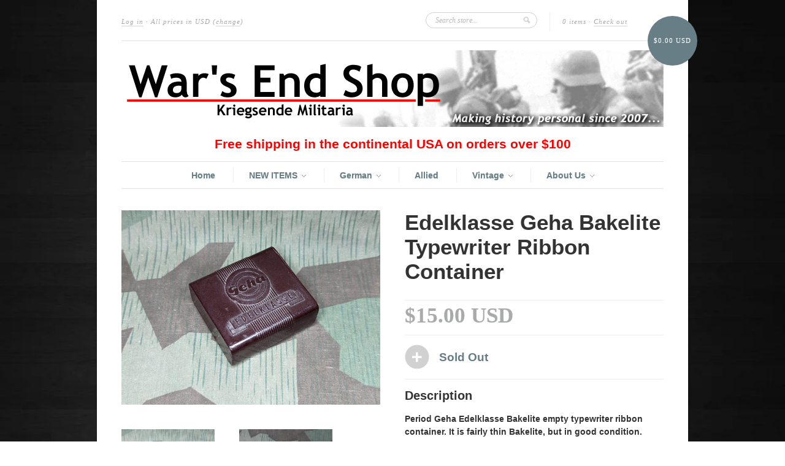

--- FILE ---
content_type: text/html; charset=utf-8
request_url: https://www.warsendshop.com/products/edelklasse-geha-bakelite-typewriter-ribbon-container
body_size: 17568
content:
<!doctype html>
<!--[if lt IE 7]> <html class="no-js lt-ie9 lt-ie8 lt-ie7" lang="en"> <![endif]-->
<!--[if IE 7]>    <html class="no-js lt-ie9 lt-ie8" lang="en"> <![endif]-->
<!--[if IE 8]>    <html class="no-js lt-ie9" lang="en"> <![endif]-->
<!--[if IE 9 ]>    <html class="ie9 no-js"> <![endif]-->
<!--[if (gt IE 9)|!(IE)]><!--> <html class="no-js"> <!--<![endif]-->

<head>
  <meta charset="UTF-8" />
  <meta http-equiv="X-UA-Compatible" content="IE=edge,chrome=1" />
  <link rel="shortcut icon" type="image/png" href="//www.warsendshop.com/cdn/shop/t/1/assets/favicon.png?v=5519" />
<meta name="google-site-verification" content="OzDD0qER-HWcQytY2PaZ-6knVrzeum8ZbIcywP7LniU" />
  <!-- Meta Tags Editor -->

	<title></title>

  
  <!-- Meta Tags Editor -->

	<meta name="description" content="" />
	<meta name="keywords" content="" />
	<meta name="title" content="" />

  
  <link rel="canonical" href="https://www.warsendshop.com/products/edelklasse-geha-bakelite-typewriter-ribbon-container" />
  
  


  <meta property="og:url" content="https://www.warsendshop.com/products/edelklasse-geha-bakelite-typewriter-ribbon-container" />
  <meta property="og:title" content="Edelklasse Geha Bakelite Typewriter Ribbon Container" />
  <meta property="og:description" content="Period Geha Edelklasse Bakelite empty typewriter ribbon container. It is fairly thin Bakelite, but in good condition." />
  <meta property="og:image" content="//www.warsendshop.com/cdn/shop/products/ERsd_5Vmnl_u9npL7K7WbV-mOl0W6LuBJ24Q-R6RBd7KfmTIOv93TYkJc_XWn1jMMZM8em2_hEY7DaGdAo8NYuCTpQef8QbLxos3emqThbrrwPRlI3vKmyeZT2elUKLh99fMGGFjhTz0KXw81wgTh4SnYiFMLijnLsop4vY2QfZWpFvwihO4q0G_medium.jpg?v=1678501720" />


  <script>window.performance && window.performance.mark && window.performance.mark('shopify.content_for_header.start');</script><meta id="shopify-digital-wallet" name="shopify-digital-wallet" content="/1874100/digital_wallets/dialog">
<meta name="shopify-checkout-api-token" content="103217eb1c6b13511154b4748b12c300">
<meta id="in-context-paypal-metadata" data-shop-id="1874100" data-venmo-supported="false" data-environment="production" data-locale="en_US" data-paypal-v4="true" data-currency="USD">
<link rel="alternate" type="application/json+oembed" href="https://www.warsendshop.com/products/edelklasse-geha-bakelite-typewriter-ribbon-container.oembed">
<script async="async" src="/checkouts/internal/preloads.js?locale=en-US"></script>
<link rel="preconnect" href="https://shop.app" crossorigin="anonymous">
<script async="async" src="https://shop.app/checkouts/internal/preloads.js?locale=en-US&shop_id=1874100" crossorigin="anonymous"></script>
<script id="shopify-features" type="application/json">{"accessToken":"103217eb1c6b13511154b4748b12c300","betas":["rich-media-storefront-analytics"],"domain":"www.warsendshop.com","predictiveSearch":true,"shopId":1874100,"locale":"en"}</script>
<script>var Shopify = Shopify || {};
Shopify.shop = "kriegsende-militaria-2.myshopify.com";
Shopify.locale = "en";
Shopify.currency = {"active":"USD","rate":"1.0"};
Shopify.country = "US";
Shopify.theme = {"name":"new-standard","id":3489294,"schema_name":null,"schema_version":null,"theme_store_id":null,"role":"main"};
Shopify.theme.handle = "null";
Shopify.theme.style = {"id":null,"handle":null};
Shopify.cdnHost = "www.warsendshop.com/cdn";
Shopify.routes = Shopify.routes || {};
Shopify.routes.root = "/";</script>
<script type="module">!function(o){(o.Shopify=o.Shopify||{}).modules=!0}(window);</script>
<script>!function(o){function n(){var o=[];function n(){o.push(Array.prototype.slice.apply(arguments))}return n.q=o,n}var t=o.Shopify=o.Shopify||{};t.loadFeatures=n(),t.autoloadFeatures=n()}(window);</script>
<script>
  window.ShopifyPay = window.ShopifyPay || {};
  window.ShopifyPay.apiHost = "shop.app\/pay";
  window.ShopifyPay.redirectState = null;
</script>
<script id="shop-js-analytics" type="application/json">{"pageType":"product"}</script>
<script defer="defer" async type="module" src="//www.warsendshop.com/cdn/shopifycloud/shop-js/modules/v2/client.init-shop-cart-sync_BT-GjEfc.en.esm.js"></script>
<script defer="defer" async type="module" src="//www.warsendshop.com/cdn/shopifycloud/shop-js/modules/v2/chunk.common_D58fp_Oc.esm.js"></script>
<script defer="defer" async type="module" src="//www.warsendshop.com/cdn/shopifycloud/shop-js/modules/v2/chunk.modal_xMitdFEc.esm.js"></script>
<script type="module">
  await import("//www.warsendshop.com/cdn/shopifycloud/shop-js/modules/v2/client.init-shop-cart-sync_BT-GjEfc.en.esm.js");
await import("//www.warsendshop.com/cdn/shopifycloud/shop-js/modules/v2/chunk.common_D58fp_Oc.esm.js");
await import("//www.warsendshop.com/cdn/shopifycloud/shop-js/modules/v2/chunk.modal_xMitdFEc.esm.js");

  window.Shopify.SignInWithShop?.initShopCartSync?.({"fedCMEnabled":true,"windoidEnabled":true});

</script>
<script>
  window.Shopify = window.Shopify || {};
  if (!window.Shopify.featureAssets) window.Shopify.featureAssets = {};
  window.Shopify.featureAssets['shop-js'] = {"shop-cart-sync":["modules/v2/client.shop-cart-sync_DZOKe7Ll.en.esm.js","modules/v2/chunk.common_D58fp_Oc.esm.js","modules/v2/chunk.modal_xMitdFEc.esm.js"],"init-fed-cm":["modules/v2/client.init-fed-cm_B6oLuCjv.en.esm.js","modules/v2/chunk.common_D58fp_Oc.esm.js","modules/v2/chunk.modal_xMitdFEc.esm.js"],"shop-cash-offers":["modules/v2/client.shop-cash-offers_D2sdYoxE.en.esm.js","modules/v2/chunk.common_D58fp_Oc.esm.js","modules/v2/chunk.modal_xMitdFEc.esm.js"],"shop-login-button":["modules/v2/client.shop-login-button_QeVjl5Y3.en.esm.js","modules/v2/chunk.common_D58fp_Oc.esm.js","modules/v2/chunk.modal_xMitdFEc.esm.js"],"pay-button":["modules/v2/client.pay-button_DXTOsIq6.en.esm.js","modules/v2/chunk.common_D58fp_Oc.esm.js","modules/v2/chunk.modal_xMitdFEc.esm.js"],"shop-button":["modules/v2/client.shop-button_DQZHx9pm.en.esm.js","modules/v2/chunk.common_D58fp_Oc.esm.js","modules/v2/chunk.modal_xMitdFEc.esm.js"],"avatar":["modules/v2/client.avatar_BTnouDA3.en.esm.js"],"init-windoid":["modules/v2/client.init-windoid_CR1B-cfM.en.esm.js","modules/v2/chunk.common_D58fp_Oc.esm.js","modules/v2/chunk.modal_xMitdFEc.esm.js"],"init-shop-for-new-customer-accounts":["modules/v2/client.init-shop-for-new-customer-accounts_C_vY_xzh.en.esm.js","modules/v2/client.shop-login-button_QeVjl5Y3.en.esm.js","modules/v2/chunk.common_D58fp_Oc.esm.js","modules/v2/chunk.modal_xMitdFEc.esm.js"],"init-shop-email-lookup-coordinator":["modules/v2/client.init-shop-email-lookup-coordinator_BI7n9ZSv.en.esm.js","modules/v2/chunk.common_D58fp_Oc.esm.js","modules/v2/chunk.modal_xMitdFEc.esm.js"],"init-shop-cart-sync":["modules/v2/client.init-shop-cart-sync_BT-GjEfc.en.esm.js","modules/v2/chunk.common_D58fp_Oc.esm.js","modules/v2/chunk.modal_xMitdFEc.esm.js"],"shop-toast-manager":["modules/v2/client.shop-toast-manager_DiYdP3xc.en.esm.js","modules/v2/chunk.common_D58fp_Oc.esm.js","modules/v2/chunk.modal_xMitdFEc.esm.js"],"init-customer-accounts":["modules/v2/client.init-customer-accounts_D9ZNqS-Q.en.esm.js","modules/v2/client.shop-login-button_QeVjl5Y3.en.esm.js","modules/v2/chunk.common_D58fp_Oc.esm.js","modules/v2/chunk.modal_xMitdFEc.esm.js"],"init-customer-accounts-sign-up":["modules/v2/client.init-customer-accounts-sign-up_iGw4briv.en.esm.js","modules/v2/client.shop-login-button_QeVjl5Y3.en.esm.js","modules/v2/chunk.common_D58fp_Oc.esm.js","modules/v2/chunk.modal_xMitdFEc.esm.js"],"shop-follow-button":["modules/v2/client.shop-follow-button_CqMgW2wH.en.esm.js","modules/v2/chunk.common_D58fp_Oc.esm.js","modules/v2/chunk.modal_xMitdFEc.esm.js"],"checkout-modal":["modules/v2/client.checkout-modal_xHeaAweL.en.esm.js","modules/v2/chunk.common_D58fp_Oc.esm.js","modules/v2/chunk.modal_xMitdFEc.esm.js"],"shop-login":["modules/v2/client.shop-login_D91U-Q7h.en.esm.js","modules/v2/chunk.common_D58fp_Oc.esm.js","modules/v2/chunk.modal_xMitdFEc.esm.js"],"lead-capture":["modules/v2/client.lead-capture_BJmE1dJe.en.esm.js","modules/v2/chunk.common_D58fp_Oc.esm.js","modules/v2/chunk.modal_xMitdFEc.esm.js"],"payment-terms":["modules/v2/client.payment-terms_Ci9AEqFq.en.esm.js","modules/v2/chunk.common_D58fp_Oc.esm.js","modules/v2/chunk.modal_xMitdFEc.esm.js"]};
</script>
<script>(function() {
  var isLoaded = false;
  function asyncLoad() {
    if (isLoaded) return;
    isLoaded = true;
    var urls = ["https:\/\/chimpstatic.com\/mcjs-connected\/js\/users\/25078f63a96f4beb23fef84d5\/2a089bfcf7da7a371435d6d2d.js?shop=kriegsende-militaria-2.myshopify.com","https:\/\/assets1.adroll.com\/shopify\/latest\/j\/shopify_rolling_bootstrap_v2.js?adroll_adv_id=IBHUNUWZZ5FD7IMGLVULC5\u0026adroll_pix_id=ETFNKN57OFHV7NGEXVB4HU\u0026shop=kriegsende-militaria-2.myshopify.com","https:\/\/cdn.hextom.com\/js\/freeshippingbar.js?shop=kriegsende-militaria-2.myshopify.com"];
    for (var i = 0; i < urls.length; i++) {
      var s = document.createElement('script');
      s.type = 'text/javascript';
      s.async = true;
      s.src = urls[i];
      var x = document.getElementsByTagName('script')[0];
      x.parentNode.insertBefore(s, x);
    }
  };
  if(window.attachEvent) {
    window.attachEvent('onload', asyncLoad);
  } else {
    window.addEventListener('load', asyncLoad, false);
  }
})();</script>
<script id="__st">var __st={"a":1874100,"offset":-18000,"reqid":"16f4f9a7-4e7d-4af6-886e-ca78208bfd3b-1769215115","pageurl":"www.warsendshop.com\/products\/edelklasse-geha-bakelite-typewriter-ribbon-container","u":"192b0193cfc1","p":"product","rtyp":"product","rid":7769412108486};</script>
<script>window.ShopifyPaypalV4VisibilityTracking = true;</script>
<script id="captcha-bootstrap">!function(){'use strict';const t='contact',e='account',n='new_comment',o=[[t,t],['blogs',n],['comments',n],[t,'customer']],c=[[e,'customer_login'],[e,'guest_login'],[e,'recover_customer_password'],[e,'create_customer']],r=t=>t.map((([t,e])=>`form[action*='/${t}']:not([data-nocaptcha='true']) input[name='form_type'][value='${e}']`)).join(','),a=t=>()=>t?[...document.querySelectorAll(t)].map((t=>t.form)):[];function s(){const t=[...o],e=r(t);return a(e)}const i='password',u='form_key',d=['recaptcha-v3-token','g-recaptcha-response','h-captcha-response',i],f=()=>{try{return window.sessionStorage}catch{return}},m='__shopify_v',_=t=>t.elements[u];function p(t,e,n=!1){try{const o=window.sessionStorage,c=JSON.parse(o.getItem(e)),{data:r}=function(t){const{data:e,action:n}=t;return t[m]||n?{data:e,action:n}:{data:t,action:n}}(c);for(const[e,n]of Object.entries(r))t.elements[e]&&(t.elements[e].value=n);n&&o.removeItem(e)}catch(o){console.error('form repopulation failed',{error:o})}}const l='form_type',E='cptcha';function T(t){t.dataset[E]=!0}const w=window,h=w.document,L='Shopify',v='ce_forms',y='captcha';let A=!1;((t,e)=>{const n=(g='f06e6c50-85a8-45c8-87d0-21a2b65856fe',I='https://cdn.shopify.com/shopifycloud/storefront-forms-hcaptcha/ce_storefront_forms_captcha_hcaptcha.v1.5.2.iife.js',D={infoText:'Protected by hCaptcha',privacyText:'Privacy',termsText:'Terms'},(t,e,n)=>{const o=w[L][v],c=o.bindForm;if(c)return c(t,g,e,D).then(n);var r;o.q.push([[t,g,e,D],n]),r=I,A||(h.body.append(Object.assign(h.createElement('script'),{id:'captcha-provider',async:!0,src:r})),A=!0)});var g,I,D;w[L]=w[L]||{},w[L][v]=w[L][v]||{},w[L][v].q=[],w[L][y]=w[L][y]||{},w[L][y].protect=function(t,e){n(t,void 0,e),T(t)},Object.freeze(w[L][y]),function(t,e,n,w,h,L){const[v,y,A,g]=function(t,e,n){const i=e?o:[],u=t?c:[],d=[...i,...u],f=r(d),m=r(i),_=r(d.filter((([t,e])=>n.includes(e))));return[a(f),a(m),a(_),s()]}(w,h,L),I=t=>{const e=t.target;return e instanceof HTMLFormElement?e:e&&e.form},D=t=>v().includes(t);t.addEventListener('submit',(t=>{const e=I(t);if(!e)return;const n=D(e)&&!e.dataset.hcaptchaBound&&!e.dataset.recaptchaBound,o=_(e),c=g().includes(e)&&(!o||!o.value);(n||c)&&t.preventDefault(),c&&!n&&(function(t){try{if(!f())return;!function(t){const e=f();if(!e)return;const n=_(t);if(!n)return;const o=n.value;o&&e.removeItem(o)}(t);const e=Array.from(Array(32),(()=>Math.random().toString(36)[2])).join('');!function(t,e){_(t)||t.append(Object.assign(document.createElement('input'),{type:'hidden',name:u})),t.elements[u].value=e}(t,e),function(t,e){const n=f();if(!n)return;const o=[...t.querySelectorAll(`input[type='${i}']`)].map((({name:t})=>t)),c=[...d,...o],r={};for(const[a,s]of new FormData(t).entries())c.includes(a)||(r[a]=s);n.setItem(e,JSON.stringify({[m]:1,action:t.action,data:r}))}(t,e)}catch(e){console.error('failed to persist form',e)}}(e),e.submit())}));const S=(t,e)=>{t&&!t.dataset[E]&&(n(t,e.some((e=>e===t))),T(t))};for(const o of['focusin','change'])t.addEventListener(o,(t=>{const e=I(t);D(e)&&S(e,y())}));const B=e.get('form_key'),M=e.get(l),P=B&&M;t.addEventListener('DOMContentLoaded',(()=>{const t=y();if(P)for(const e of t)e.elements[l].value===M&&p(e,B);[...new Set([...A(),...v().filter((t=>'true'===t.dataset.shopifyCaptcha))])].forEach((e=>S(e,t)))}))}(h,new URLSearchParams(w.location.search),n,t,e,['guest_login'])})(!0,!0)}();</script>
<script integrity="sha256-4kQ18oKyAcykRKYeNunJcIwy7WH5gtpwJnB7kiuLZ1E=" data-source-attribution="shopify.loadfeatures" defer="defer" src="//www.warsendshop.com/cdn/shopifycloud/storefront/assets/storefront/load_feature-a0a9edcb.js" crossorigin="anonymous"></script>
<script crossorigin="anonymous" defer="defer" src="//www.warsendshop.com/cdn/shopifycloud/storefront/assets/shopify_pay/storefront-65b4c6d7.js?v=20250812"></script>
<script data-source-attribution="shopify.dynamic_checkout.dynamic.init">var Shopify=Shopify||{};Shopify.PaymentButton=Shopify.PaymentButton||{isStorefrontPortableWallets:!0,init:function(){window.Shopify.PaymentButton.init=function(){};var t=document.createElement("script");t.src="https://www.warsendshop.com/cdn/shopifycloud/portable-wallets/latest/portable-wallets.en.js",t.type="module",document.head.appendChild(t)}};
</script>
<script data-source-attribution="shopify.dynamic_checkout.buyer_consent">
  function portableWalletsHideBuyerConsent(e){var t=document.getElementById("shopify-buyer-consent"),n=document.getElementById("shopify-subscription-policy-button");t&&n&&(t.classList.add("hidden"),t.setAttribute("aria-hidden","true"),n.removeEventListener("click",e))}function portableWalletsShowBuyerConsent(e){var t=document.getElementById("shopify-buyer-consent"),n=document.getElementById("shopify-subscription-policy-button");t&&n&&(t.classList.remove("hidden"),t.removeAttribute("aria-hidden"),n.addEventListener("click",e))}window.Shopify?.PaymentButton&&(window.Shopify.PaymentButton.hideBuyerConsent=portableWalletsHideBuyerConsent,window.Shopify.PaymentButton.showBuyerConsent=portableWalletsShowBuyerConsent);
</script>
<script data-source-attribution="shopify.dynamic_checkout.cart.bootstrap">document.addEventListener("DOMContentLoaded",(function(){function t(){return document.querySelector("shopify-accelerated-checkout-cart, shopify-accelerated-checkout")}if(t())Shopify.PaymentButton.init();else{new MutationObserver((function(e,n){t()&&(Shopify.PaymentButton.init(),n.disconnect())})).observe(document.body,{childList:!0,subtree:!0})}}));
</script>
<link id="shopify-accelerated-checkout-styles" rel="stylesheet" media="screen" href="https://www.warsendshop.com/cdn/shopifycloud/portable-wallets/latest/accelerated-checkout-backwards-compat.css" crossorigin="anonymous">
<style id="shopify-accelerated-checkout-cart">
        #shopify-buyer-consent {
  margin-top: 1em;
  display: inline-block;
  width: 100%;
}

#shopify-buyer-consent.hidden {
  display: none;
}

#shopify-subscription-policy-button {
  background: none;
  border: none;
  padding: 0;
  text-decoration: underline;
  font-size: inherit;
  cursor: pointer;
}

#shopify-subscription-policy-button::before {
  box-shadow: none;
}

      </style>

<script>window.performance && window.performance.mark && window.performance.mark('shopify.content_for_header.end');</script>

  <link href="//www.warsendshop.com/cdn/shop/t/1/assets/style.css?v=50773656492889075161733594701" rel="stylesheet" type="text/css" media="all" />
  
  
  
  <!--[if lt IE 9]>
  <script src="//html5shim.googlecode.com/svn/trunk/html5.js"></script>
  <script src="//www.warsendshop.com/cdn/shop/t/1/assets/dd_roundies.js?v=1349888370" type="text/javascript"></script>
  <![endif]-->

  <script src="//ajax.googleapis.com/ajax/libs/jquery/1.7/jquery.js"></script>

  <script src="//www.warsendshop.com/cdn/shopifycloud/storefront/assets/themes_support/option_selection-b017cd28.js" type="text/javascript"></script>

  <!--[if lt IE 8]>
  <script src="//www.warsendshop.com/cdn/shop/t/1/assets/json2.js?v=1349888372" type="text/javascript"></script>
  <![endif]-->

  

  <script>
  var twitterID = 'kemilitaria',
      slideshow = false,
      slideshow_auto = true,
      slideshow_speed = 5000, 
      product_image_w_to_h_ratio = 1.333,
      shop_url = 'https://www.warsendshop.com';
  </script>

  <!--[if lt IE 9]>
  <script>
  DD_roundies.addRule('.roundify-total', '42px');
  DD_roundies.addRule('.sale-overlay span', '50px');
  DD_roundies.addRule('.sold-out-overlay span', '50px');
  </script>
  <![endif]-->

<!-- Hits Analytics tracking code -->

  

<!-- end of Hits Analytics code -->

 <!-- BEGIN app block: shopify://apps/blockify-fraud-filter/blocks/app_embed/2e3e0ba5-0e70-447a-9ec5-3bf76b5ef12e --> 
 
 
    <script>
        window.blockifyShopIdentifier = "kriegsende-militaria-2.myshopify.com";
        window.ipBlockerMetafields = "{\"showOverlayByPass\":false,\"disableSpyExtensions\":false,\"blockUnknownBots\":false,\"activeApp\":true,\"blockByMetafield\":true,\"visitorAnalytic\":false,\"showWatermark\":true,\"token\":\"eyJhbGciOiJIUzI1NiIsInR5cCI6IkpXVCJ9.eyJzaG9wIjoia3JpZWdzZW5kZS1taWxpdGFyaWEtMi5teXNob3BpZnkuY29tIiwiaWF0IjoxNzU5ODI5MTk5fQ.uYptEhdu-k0ItTbkLMEzmbFY87W8mhiGR2PesGQ1oF4\"}";
        window.blockifyRules = "{\"whitelist\":[],\"blacklist\":[{\"id\":1328105,\"type\":\"1\",\"country\":\"NG\",\"criteria\":\"3\",\"priority\":\"1\"}]}";
        window.ipblockerBlockTemplate = "{\"customCss\":\"#blockify---container{--bg-blockify: #fff;position:relative}#blockify---container::after{content:'';position:absolute;inset:0;background-repeat:no-repeat !important;background-size:cover !important;background:var(--bg-blockify);z-index:0}#blockify---container #blockify---container__inner{display:flex;flex-direction:column;align-items:center;position:relative;z-index:1}#blockify---container #blockify---container__inner #blockify-block-content{display:flex;flex-direction:column;align-items:center;text-align:center}#blockify---container #blockify---container__inner #blockify-block-content #blockify-block-superTitle{display:none !important}#blockify---container #blockify---container__inner #blockify-block-content #blockify-block-title{font-size:313%;font-weight:bold;margin-top:1em}@media only screen and (min-width: 768px) and (max-width: 1199px){#blockify---container #blockify---container__inner #blockify-block-content #blockify-block-title{font-size:188%}}@media only screen and (max-width: 767px){#blockify---container #blockify---container__inner #blockify-block-content #blockify-block-title{font-size:107%}}#blockify---container #blockify---container__inner #blockify-block-content #blockify-block-description{font-size:125%;margin:1.5em;line-height:1.5}@media only screen and (min-width: 768px) and (max-width: 1199px){#blockify---container #blockify---container__inner #blockify-block-content #blockify-block-description{font-size:88%}}@media only screen and (max-width: 767px){#blockify---container #blockify---container__inner #blockify-block-content #blockify-block-description{font-size:107%}}#blockify---container #blockify---container__inner #blockify-block-content #blockify-block-description #blockify-block-text-blink{display:none !important}#blockify---container #blockify---container__inner #blockify-logo-block-image{position:relative;width:400px;height:auto;max-height:300px}@media only screen and (max-width: 767px){#blockify---container #blockify---container__inner #blockify-logo-block-image{width:200px}}#blockify---container #blockify---container__inner #blockify-logo-block-image::before{content:'';display:block;padding-bottom:56.2%}#blockify---container #blockify---container__inner #blockify-logo-block-image img{position:absolute;top:0;left:0;width:100%;height:100%;object-fit:contain}\\n\",\"logoImage\":{\"active\":true,\"value\":\"https:\/\/storage.synctrack.io\/megamind-fraud\/assets\/default-thumbnail.png\",\"altText\":\"Red octagonal stop sign with a black hand symbol in the center, indicating a warning or prohibition\"},\"superTitle\":{\"active\":false,\"text\":\"403\",\"color\":\"#899df1\"},\"title\":{\"active\":true,\"text\":\"Access Denied\",\"color\":\"#000\"},\"description\":{\"active\":true,\"text\":\"The site owner may have set restrictions that prevent you from accessing the site. Please contact the site owner for access.\",\"color\":\"#000\"},\"background\":{\"active\":true,\"value\":\"#fff\",\"type\":\"1\",\"colorFrom\":null,\"colorTo\":null}}";

        
            window.blockifyProductCollections = [68835329];
        
    </script>
<link href="https://cdn.shopify.com/extensions/019bea0a-6f63-7f1b-93b2-6770ff27b19c/blockify-shopify-289/assets/blockify-embed.min.js" as="script" type="text/javascript" rel="preload"><link href="https://cdn.shopify.com/extensions/019bea0a-6f63-7f1b-93b2-6770ff27b19c/blockify-shopify-289/assets/prevent-bypass-script.min.js" as="script" type="text/javascript" rel="preload">
<script type="text/javascript">
    window.blockifyBaseUrl = 'https://fraud.blockifyapp.com/s/api';
    window.blockifyPublicUrl = 'https://fraud.blockifyapp.com/s/api/public';
    window.bucketUrl = 'https://storage.synctrack.io/megamind-fraud';
    window.storefrontApiUrl  = 'https://fraud.blockifyapp.com/p/api';
</script>
<script type="text/javascript">
  window.blockifyChecking = true;
</script>
<script id="blockifyScriptByPass" type="text/javascript" src=https://cdn.shopify.com/extensions/019bea0a-6f63-7f1b-93b2-6770ff27b19c/blockify-shopify-289/assets/prevent-bypass-script.min.js async></script>
<script id="blockifyScriptTag" type="text/javascript" src=https://cdn.shopify.com/extensions/019bea0a-6f63-7f1b-93b2-6770ff27b19c/blockify-shopify-289/assets/blockify-embed.min.js async></script>


<!-- END app block --><script src="https://cdn.shopify.com/extensions/24d8dd86-35ee-4368-81e8-f90e64b0a4fb/nibble-ai-negotiation-10/assets/nibble.js" type="text/javascript" defer="defer"></script>
<link href="https://monorail-edge.shopifysvc.com" rel="dns-prefetch">
<script>(function(){if ("sendBeacon" in navigator && "performance" in window) {try {var session_token_from_headers = performance.getEntriesByType('navigation')[0].serverTiming.find(x => x.name == '_s').description;} catch {var session_token_from_headers = undefined;}var session_cookie_matches = document.cookie.match(/_shopify_s=([^;]*)/);var session_token_from_cookie = session_cookie_matches && session_cookie_matches.length === 2 ? session_cookie_matches[1] : "";var session_token = session_token_from_headers || session_token_from_cookie || "";function handle_abandonment_event(e) {var entries = performance.getEntries().filter(function(entry) {return /monorail-edge.shopifysvc.com/.test(entry.name);});if (!window.abandonment_tracked && entries.length === 0) {window.abandonment_tracked = true;var currentMs = Date.now();var navigation_start = performance.timing.navigationStart;var payload = {shop_id: 1874100,url: window.location.href,navigation_start,duration: currentMs - navigation_start,session_token,page_type: "product"};window.navigator.sendBeacon("https://monorail-edge.shopifysvc.com/v1/produce", JSON.stringify({schema_id: "online_store_buyer_site_abandonment/1.1",payload: payload,metadata: {event_created_at_ms: currentMs,event_sent_at_ms: currentMs}}));}}window.addEventListener('pagehide', handle_abandonment_event);}}());</script>
<script id="web-pixels-manager-setup">(function e(e,d,r,n,o){if(void 0===o&&(o={}),!Boolean(null===(a=null===(i=window.Shopify)||void 0===i?void 0:i.analytics)||void 0===a?void 0:a.replayQueue)){var i,a;window.Shopify=window.Shopify||{};var t=window.Shopify;t.analytics=t.analytics||{};var s=t.analytics;s.replayQueue=[],s.publish=function(e,d,r){return s.replayQueue.push([e,d,r]),!0};try{self.performance.mark("wpm:start")}catch(e){}var l=function(){var e={modern:/Edge?\/(1{2}[4-9]|1[2-9]\d|[2-9]\d{2}|\d{4,})\.\d+(\.\d+|)|Firefox\/(1{2}[4-9]|1[2-9]\d|[2-9]\d{2}|\d{4,})\.\d+(\.\d+|)|Chrom(ium|e)\/(9{2}|\d{3,})\.\d+(\.\d+|)|(Maci|X1{2}).+ Version\/(15\.\d+|(1[6-9]|[2-9]\d|\d{3,})\.\d+)([,.]\d+|)( \(\w+\)|)( Mobile\/\w+|) Safari\/|Chrome.+OPR\/(9{2}|\d{3,})\.\d+\.\d+|(CPU[ +]OS|iPhone[ +]OS|CPU[ +]iPhone|CPU IPhone OS|CPU iPad OS)[ +]+(15[._]\d+|(1[6-9]|[2-9]\d|\d{3,})[._]\d+)([._]\d+|)|Android:?[ /-](13[3-9]|1[4-9]\d|[2-9]\d{2}|\d{4,})(\.\d+|)(\.\d+|)|Android.+Firefox\/(13[5-9]|1[4-9]\d|[2-9]\d{2}|\d{4,})\.\d+(\.\d+|)|Android.+Chrom(ium|e)\/(13[3-9]|1[4-9]\d|[2-9]\d{2}|\d{4,})\.\d+(\.\d+|)|SamsungBrowser\/([2-9]\d|\d{3,})\.\d+/,legacy:/Edge?\/(1[6-9]|[2-9]\d|\d{3,})\.\d+(\.\d+|)|Firefox\/(5[4-9]|[6-9]\d|\d{3,})\.\d+(\.\d+|)|Chrom(ium|e)\/(5[1-9]|[6-9]\d|\d{3,})\.\d+(\.\d+|)([\d.]+$|.*Safari\/(?![\d.]+ Edge\/[\d.]+$))|(Maci|X1{2}).+ Version\/(10\.\d+|(1[1-9]|[2-9]\d|\d{3,})\.\d+)([,.]\d+|)( \(\w+\)|)( Mobile\/\w+|) Safari\/|Chrome.+OPR\/(3[89]|[4-9]\d|\d{3,})\.\d+\.\d+|(CPU[ +]OS|iPhone[ +]OS|CPU[ +]iPhone|CPU IPhone OS|CPU iPad OS)[ +]+(10[._]\d+|(1[1-9]|[2-9]\d|\d{3,})[._]\d+)([._]\d+|)|Android:?[ /-](13[3-9]|1[4-9]\d|[2-9]\d{2}|\d{4,})(\.\d+|)(\.\d+|)|Mobile Safari.+OPR\/([89]\d|\d{3,})\.\d+\.\d+|Android.+Firefox\/(13[5-9]|1[4-9]\d|[2-9]\d{2}|\d{4,})\.\d+(\.\d+|)|Android.+Chrom(ium|e)\/(13[3-9]|1[4-9]\d|[2-9]\d{2}|\d{4,})\.\d+(\.\d+|)|Android.+(UC? ?Browser|UCWEB|U3)[ /]?(15\.([5-9]|\d{2,})|(1[6-9]|[2-9]\d|\d{3,})\.\d+)\.\d+|SamsungBrowser\/(5\.\d+|([6-9]|\d{2,})\.\d+)|Android.+MQ{2}Browser\/(14(\.(9|\d{2,})|)|(1[5-9]|[2-9]\d|\d{3,})(\.\d+|))(\.\d+|)|K[Aa][Ii]OS\/(3\.\d+|([4-9]|\d{2,})\.\d+)(\.\d+|)/},d=e.modern,r=e.legacy,n=navigator.userAgent;return n.match(d)?"modern":n.match(r)?"legacy":"unknown"}(),u="modern"===l?"modern":"legacy",c=(null!=n?n:{modern:"",legacy:""})[u],f=function(e){return[e.baseUrl,"/wpm","/b",e.hashVersion,"modern"===e.buildTarget?"m":"l",".js"].join("")}({baseUrl:d,hashVersion:r,buildTarget:u}),m=function(e){var d=e.version,r=e.bundleTarget,n=e.surface,o=e.pageUrl,i=e.monorailEndpoint;return{emit:function(e){var a=e.status,t=e.errorMsg,s=(new Date).getTime(),l=JSON.stringify({metadata:{event_sent_at_ms:s},events:[{schema_id:"web_pixels_manager_load/3.1",payload:{version:d,bundle_target:r,page_url:o,status:a,surface:n,error_msg:t},metadata:{event_created_at_ms:s}}]});if(!i)return console&&console.warn&&console.warn("[Web Pixels Manager] No Monorail endpoint provided, skipping logging."),!1;try{return self.navigator.sendBeacon.bind(self.navigator)(i,l)}catch(e){}var u=new XMLHttpRequest;try{return u.open("POST",i,!0),u.setRequestHeader("Content-Type","text/plain"),u.send(l),!0}catch(e){return console&&console.warn&&console.warn("[Web Pixels Manager] Got an unhandled error while logging to Monorail."),!1}}}}({version:r,bundleTarget:l,surface:e.surface,pageUrl:self.location.href,monorailEndpoint:e.monorailEndpoint});try{o.browserTarget=l,function(e){var d=e.src,r=e.async,n=void 0===r||r,o=e.onload,i=e.onerror,a=e.sri,t=e.scriptDataAttributes,s=void 0===t?{}:t,l=document.createElement("script"),u=document.querySelector("head"),c=document.querySelector("body");if(l.async=n,l.src=d,a&&(l.integrity=a,l.crossOrigin="anonymous"),s)for(var f in s)if(Object.prototype.hasOwnProperty.call(s,f))try{l.dataset[f]=s[f]}catch(e){}if(o&&l.addEventListener("load",o),i&&l.addEventListener("error",i),u)u.appendChild(l);else{if(!c)throw new Error("Did not find a head or body element to append the script");c.appendChild(l)}}({src:f,async:!0,onload:function(){if(!function(){var e,d;return Boolean(null===(d=null===(e=window.Shopify)||void 0===e?void 0:e.analytics)||void 0===d?void 0:d.initialized)}()){var d=window.webPixelsManager.init(e)||void 0;if(d){var r=window.Shopify.analytics;r.replayQueue.forEach((function(e){var r=e[0],n=e[1],o=e[2];d.publishCustomEvent(r,n,o)})),r.replayQueue=[],r.publish=d.publishCustomEvent,r.visitor=d.visitor,r.initialized=!0}}},onerror:function(){return m.emit({status:"failed",errorMsg:"".concat(f," has failed to load")})},sri:function(e){var d=/^sha384-[A-Za-z0-9+/=]+$/;return"string"==typeof e&&d.test(e)}(c)?c:"",scriptDataAttributes:o}),m.emit({status:"loading"})}catch(e){m.emit({status:"failed",errorMsg:(null==e?void 0:e.message)||"Unknown error"})}}})({shopId: 1874100,storefrontBaseUrl: "https://www.warsendshop.com",extensionsBaseUrl: "https://extensions.shopifycdn.com/cdn/shopifycloud/web-pixels-manager",monorailEndpoint: "https://monorail-edge.shopifysvc.com/unstable/produce_batch",surface: "storefront-renderer",enabledBetaFlags: ["2dca8a86"],webPixelsConfigList: [{"id":"1369702598","configuration":"{\"accountID\":\"blockify-checkout-rules-webpixel-kriegsende-militaria-2.myshopify.com\",\"enable\":\"true\"}","eventPayloadVersion":"v1","runtimeContext":"STRICT","scriptVersion":"3627775568921c7c1dbe17552019c58b","type":"APP","apiClientId":143723102209,"privacyPurposes":["ANALYTICS","MARKETING","SALE_OF_DATA"],"dataSharingAdjustments":{"protectedCustomerApprovalScopes":["read_customer_address","read_customer_email","read_customer_name","read_customer_personal_data","read_customer_phone"]}},{"id":"85033158","eventPayloadVersion":"v1","runtimeContext":"LAX","scriptVersion":"1","type":"CUSTOM","privacyPurposes":["ANALYTICS"],"name":"Google Analytics tag (migrated)"},{"id":"shopify-app-pixel","configuration":"{}","eventPayloadVersion":"v1","runtimeContext":"STRICT","scriptVersion":"0450","apiClientId":"shopify-pixel","type":"APP","privacyPurposes":["ANALYTICS","MARKETING"]},{"id":"shopify-custom-pixel","eventPayloadVersion":"v1","runtimeContext":"LAX","scriptVersion":"0450","apiClientId":"shopify-pixel","type":"CUSTOM","privacyPurposes":["ANALYTICS","MARKETING"]}],isMerchantRequest: false,initData: {"shop":{"name":"War's End Shop","paymentSettings":{"currencyCode":"USD"},"myshopifyDomain":"kriegsende-militaria-2.myshopify.com","countryCode":"US","storefrontUrl":"https:\/\/www.warsendshop.com"},"customer":null,"cart":null,"checkout":null,"productVariants":[{"price":{"amount":15.0,"currencyCode":"USD"},"product":{"title":"Edelklasse Geha Bakelite Typewriter Ribbon Container","vendor":"War's End Shop","id":"7769412108486","untranslatedTitle":"Edelklasse Geha Bakelite Typewriter Ribbon Container","url":"\/products\/edelklasse-geha-bakelite-typewriter-ribbon-container","type":""},"id":"42622825496774","image":{"src":"\/\/www.warsendshop.com\/cdn\/shop\/products\/ERsd_5Vmnl_u9npL7K7WbV-mOl0W6LuBJ24Q-R6RBd7KfmTIOv93TYkJc_XWn1jMMZM8em2_hEY7DaGdAo8NYuCTpQef8QbLxos3emqThbrrwPRlI3vKmyeZT2elUKLh99fMGGFjhTz0KXw81wgTh4SnYiFMLijnLsop4vY2QfZWpFvwihO4q0G.jpg?v=1678501720"},"sku":"TRAY 3","title":"Default Title","untranslatedTitle":"Default Title"}],"purchasingCompany":null},},"https://www.warsendshop.com/cdn","fcfee988w5aeb613cpc8e4bc33m6693e112",{"modern":"","legacy":""},{"shopId":"1874100","storefrontBaseUrl":"https:\/\/www.warsendshop.com","extensionBaseUrl":"https:\/\/extensions.shopifycdn.com\/cdn\/shopifycloud\/web-pixels-manager","surface":"storefront-renderer","enabledBetaFlags":"[\"2dca8a86\"]","isMerchantRequest":"false","hashVersion":"fcfee988w5aeb613cpc8e4bc33m6693e112","publish":"custom","events":"[[\"page_viewed\",{}],[\"product_viewed\",{\"productVariant\":{\"price\":{\"amount\":15.0,\"currencyCode\":\"USD\"},\"product\":{\"title\":\"Edelklasse Geha Bakelite Typewriter Ribbon Container\",\"vendor\":\"War's End Shop\",\"id\":\"7769412108486\",\"untranslatedTitle\":\"Edelklasse Geha Bakelite Typewriter Ribbon Container\",\"url\":\"\/products\/edelklasse-geha-bakelite-typewriter-ribbon-container\",\"type\":\"\"},\"id\":\"42622825496774\",\"image\":{\"src\":\"\/\/www.warsendshop.com\/cdn\/shop\/products\/ERsd_5Vmnl_u9npL7K7WbV-mOl0W6LuBJ24Q-R6RBd7KfmTIOv93TYkJc_XWn1jMMZM8em2_hEY7DaGdAo8NYuCTpQef8QbLxos3emqThbrrwPRlI3vKmyeZT2elUKLh99fMGGFjhTz0KXw81wgTh4SnYiFMLijnLsop4vY2QfZWpFvwihO4q0G.jpg?v=1678501720\"},\"sku\":\"TRAY 3\",\"title\":\"Default Title\",\"untranslatedTitle\":\"Default Title\"}}]]"});</script><script>
  window.ShopifyAnalytics = window.ShopifyAnalytics || {};
  window.ShopifyAnalytics.meta = window.ShopifyAnalytics.meta || {};
  window.ShopifyAnalytics.meta.currency = 'USD';
  var meta = {"product":{"id":7769412108486,"gid":"gid:\/\/shopify\/Product\/7769412108486","vendor":"War's End Shop","type":"","handle":"edelklasse-geha-bakelite-typewriter-ribbon-container","variants":[{"id":42622825496774,"price":1500,"name":"Edelklasse Geha Bakelite Typewriter Ribbon Container","public_title":null,"sku":"TRAY 3"}],"remote":false},"page":{"pageType":"product","resourceType":"product","resourceId":7769412108486,"requestId":"16f4f9a7-4e7d-4af6-886e-ca78208bfd3b-1769215115"}};
  for (var attr in meta) {
    window.ShopifyAnalytics.meta[attr] = meta[attr];
  }
</script>
<script class="analytics">
  (function () {
    var customDocumentWrite = function(content) {
      var jquery = null;

      if (window.jQuery) {
        jquery = window.jQuery;
      } else if (window.Checkout && window.Checkout.$) {
        jquery = window.Checkout.$;
      }

      if (jquery) {
        jquery('body').append(content);
      }
    };

    var hasLoggedConversion = function(token) {
      if (token) {
        return document.cookie.indexOf('loggedConversion=' + token) !== -1;
      }
      return false;
    }

    var setCookieIfConversion = function(token) {
      if (token) {
        var twoMonthsFromNow = new Date(Date.now());
        twoMonthsFromNow.setMonth(twoMonthsFromNow.getMonth() + 2);

        document.cookie = 'loggedConversion=' + token + '; expires=' + twoMonthsFromNow;
      }
    }

    var trekkie = window.ShopifyAnalytics.lib = window.trekkie = window.trekkie || [];
    if (trekkie.integrations) {
      return;
    }
    trekkie.methods = [
      'identify',
      'page',
      'ready',
      'track',
      'trackForm',
      'trackLink'
    ];
    trekkie.factory = function(method) {
      return function() {
        var args = Array.prototype.slice.call(arguments);
        args.unshift(method);
        trekkie.push(args);
        return trekkie;
      };
    };
    for (var i = 0; i < trekkie.methods.length; i++) {
      var key = trekkie.methods[i];
      trekkie[key] = trekkie.factory(key);
    }
    trekkie.load = function(config) {
      trekkie.config = config || {};
      trekkie.config.initialDocumentCookie = document.cookie;
      var first = document.getElementsByTagName('script')[0];
      var script = document.createElement('script');
      script.type = 'text/javascript';
      script.onerror = function(e) {
        var scriptFallback = document.createElement('script');
        scriptFallback.type = 'text/javascript';
        scriptFallback.onerror = function(error) {
                var Monorail = {
      produce: function produce(monorailDomain, schemaId, payload) {
        var currentMs = new Date().getTime();
        var event = {
          schema_id: schemaId,
          payload: payload,
          metadata: {
            event_created_at_ms: currentMs,
            event_sent_at_ms: currentMs
          }
        };
        return Monorail.sendRequest("https://" + monorailDomain + "/v1/produce", JSON.stringify(event));
      },
      sendRequest: function sendRequest(endpointUrl, payload) {
        // Try the sendBeacon API
        if (window && window.navigator && typeof window.navigator.sendBeacon === 'function' && typeof window.Blob === 'function' && !Monorail.isIos12()) {
          var blobData = new window.Blob([payload], {
            type: 'text/plain'
          });

          if (window.navigator.sendBeacon(endpointUrl, blobData)) {
            return true;
          } // sendBeacon was not successful

        } // XHR beacon

        var xhr = new XMLHttpRequest();

        try {
          xhr.open('POST', endpointUrl);
          xhr.setRequestHeader('Content-Type', 'text/plain');
          xhr.send(payload);
        } catch (e) {
          console.log(e);
        }

        return false;
      },
      isIos12: function isIos12() {
        return window.navigator.userAgent.lastIndexOf('iPhone; CPU iPhone OS 12_') !== -1 || window.navigator.userAgent.lastIndexOf('iPad; CPU OS 12_') !== -1;
      }
    };
    Monorail.produce('monorail-edge.shopifysvc.com',
      'trekkie_storefront_load_errors/1.1',
      {shop_id: 1874100,
      theme_id: 3489294,
      app_name: "storefront",
      context_url: window.location.href,
      source_url: "//www.warsendshop.com/cdn/s/trekkie.storefront.8d95595f799fbf7e1d32231b9a28fd43b70c67d3.min.js"});

        };
        scriptFallback.async = true;
        scriptFallback.src = '//www.warsendshop.com/cdn/s/trekkie.storefront.8d95595f799fbf7e1d32231b9a28fd43b70c67d3.min.js';
        first.parentNode.insertBefore(scriptFallback, first);
      };
      script.async = true;
      script.src = '//www.warsendshop.com/cdn/s/trekkie.storefront.8d95595f799fbf7e1d32231b9a28fd43b70c67d3.min.js';
      first.parentNode.insertBefore(script, first);
    };
    trekkie.load(
      {"Trekkie":{"appName":"storefront","development":false,"defaultAttributes":{"shopId":1874100,"isMerchantRequest":null,"themeId":3489294,"themeCityHash":"5920856872405115864","contentLanguage":"en","currency":"USD","eventMetadataId":"63629b51-c60b-4bfe-9937-57c219c71b85"},"isServerSideCookieWritingEnabled":true,"monorailRegion":"shop_domain","enabledBetaFlags":["65f19447"]},"Session Attribution":{},"S2S":{"facebookCapiEnabled":false,"source":"trekkie-storefront-renderer","apiClientId":580111}}
    );

    var loaded = false;
    trekkie.ready(function() {
      if (loaded) return;
      loaded = true;

      window.ShopifyAnalytics.lib = window.trekkie;

      var originalDocumentWrite = document.write;
      document.write = customDocumentWrite;
      try { window.ShopifyAnalytics.merchantGoogleAnalytics.call(this); } catch(error) {};
      document.write = originalDocumentWrite;

      window.ShopifyAnalytics.lib.page(null,{"pageType":"product","resourceType":"product","resourceId":7769412108486,"requestId":"16f4f9a7-4e7d-4af6-886e-ca78208bfd3b-1769215115","shopifyEmitted":true});

      var match = window.location.pathname.match(/checkouts\/(.+)\/(thank_you|post_purchase)/)
      var token = match? match[1]: undefined;
      if (!hasLoggedConversion(token)) {
        setCookieIfConversion(token);
        window.ShopifyAnalytics.lib.track("Viewed Product",{"currency":"USD","variantId":42622825496774,"productId":7769412108486,"productGid":"gid:\/\/shopify\/Product\/7769412108486","name":"Edelklasse Geha Bakelite Typewriter Ribbon Container","price":"15.00","sku":"TRAY 3","brand":"War's End Shop","variant":null,"category":"","nonInteraction":true,"remote":false},undefined,undefined,{"shopifyEmitted":true});
      window.ShopifyAnalytics.lib.track("monorail:\/\/trekkie_storefront_viewed_product\/1.1",{"currency":"USD","variantId":42622825496774,"productId":7769412108486,"productGid":"gid:\/\/shopify\/Product\/7769412108486","name":"Edelklasse Geha Bakelite Typewriter Ribbon Container","price":"15.00","sku":"TRAY 3","brand":"War's End Shop","variant":null,"category":"","nonInteraction":true,"remote":false,"referer":"https:\/\/www.warsendshop.com\/products\/edelklasse-geha-bakelite-typewriter-ribbon-container"});
      }
    });


        var eventsListenerScript = document.createElement('script');
        eventsListenerScript.async = true;
        eventsListenerScript.src = "//www.warsendshop.com/cdn/shopifycloud/storefront/assets/shop_events_listener-3da45d37.js";
        document.getElementsByTagName('head')[0].appendChild(eventsListenerScript);

})();</script>
  <script>
  if (!window.ga || (window.ga && typeof window.ga !== 'function')) {
    window.ga = function ga() {
      (window.ga.q = window.ga.q || []).push(arguments);
      if (window.Shopify && window.Shopify.analytics && typeof window.Shopify.analytics.publish === 'function') {
        window.Shopify.analytics.publish("ga_stub_called", {}, {sendTo: "google_osp_migration"});
      }
      console.error("Shopify's Google Analytics stub called with:", Array.from(arguments), "\nSee https://help.shopify.com/manual/promoting-marketing/pixels/pixel-migration#google for more information.");
    };
    if (window.Shopify && window.Shopify.analytics && typeof window.Shopify.analytics.publish === 'function') {
      window.Shopify.analytics.publish("ga_stub_initialized", {}, {sendTo: "google_osp_migration"});
    }
  }
</script>
<script
  defer
  src="https://www.warsendshop.com/cdn/shopifycloud/perf-kit/shopify-perf-kit-3.0.4.min.js"
  data-application="storefront-renderer"
  data-shop-id="1874100"
  data-render-region="gcp-us-central1"
  data-page-type="product"
  data-theme-instance-id="3489294"
  data-theme-name=""
  data-theme-version=""
  data-monorail-region="shop_domain"
  data-resource-timing-sampling-rate="10"
  data-shs="true"
  data-shs-beacon="true"
  data-shs-export-with-fetch="true"
  data-shs-logs-sample-rate="1"
  data-shs-beacon-endpoint="https://www.warsendshop.com/api/collect"
></script>
</head>

<body id="wwii-german-geha-edelklasse-bakelite-typewriter-ribbon-container" class="template-product">

  <div id="container">

    <header id="header" class="clearfix use-logo currencies wide">

      <div id="cart-summary" class="accent-text">
        
        
          
            <p class="cart-elem" id="cart-login"> <a href="/account/login" id="customer_login_link">Log in</a></p>
          
        
        
        
          <p id="current-currency" class="cart-elem left">
  &nbsp;·
  All prices in <span class="selected-currency">&nbsp;&nbsp;&nbsp;</span> 
  <span id="currency-picker-toggle">(<a href="#">change</a>)</span>
</p>

<p class="cart-elem left" id="currencies-picker">
  <select id="currencies" name="currencies">
  
  
  <option value="USD" selected="selected">USD</option>
  
    
  
    
    <option value="EUR">EUR</option>
    
  
    
    <option value="AUD">AUD</option>
    
  
    
    <option value="CAD">CAD</option>
    
  
    
    <option value="GBP">GBP</option>
    
  
  </select>
</p>
        
        
        <p class="cart-elem" id="cart-count">
          <a class="no-underline" href="/cart">0 items</a> · 
          <a href="/cart">Check out</a>
        </p>
        
        <form action="/search" method="get" id="search-form" role="search">
            <input type="hidden" name="type" value="product" />
            <input name="q" type="text" id="search-field" placeholder="Search store..." class="hint" />
            <input type="submit" value="" name="submit" id="search-submit" />
        </form>
        
        <a href="/cart" class="cart-elem smooth roundify-total round" id="cart-total">
          <span id="cart-price"><span class=money>$0.00 USD</span></span>
        </a>
          
      </div><!-- #cart-summary -->
     
      
      <a id="logo" href="/" role="banner">
        <img src="//www.warsendshop.com/cdn/shop/t/1/assets/logo.png?v=86836692267900441431456366220" alt="War&#39;s End Shop" />
      </a><!-- #logo -->
       <h2><span style="color: #ff0000;"><strong>Free shipping in the continental USA on orders over $100</span></h2>
  <nav role="navigation"> 
        <ul id="nav">
          
          
          
          
          
          <li class="nav-item first">
            <a class="nav-item-link smooth" href="/">
              Home
            </a>
            
          </li>
          
          
          
          
          
          <li class="nav-item dropdown">
            <a class="nav-item-link smooth" href="/collections/new-items">
              NEW ITEMS
            </a>
            
            <ul class="sub-nav">
              <li class="sub-nav-niblet"></li>
              
              <li class="sub-nav-item first">
                <a class="sub-nav-item-link first " href="/collections/new-items">New Items</a>
              </li>
              
              <li class="sub-nav-item">
                <a class="sub-nav-item-link  " href="/collections/popular">Popular Items</a>
              </li>
              
              <li class="sub-nav-item">
                <a class="sub-nav-item-link  " href="/collections/under-10">Under $10</a>
              </li>
              
              <li class="sub-nav-item">
                <a class="sub-nav-item-link  " href="/collections/3d-prints">3D Prints</a>
              </li>
              
              <li class="sub-nav-item">
                <a class="sub-nav-item-link  " href="/collections/reproduction-pinback-buttons">Reproduction Pins</a>
              </li>
              
              <li class="sub-nav-item">
                <a class="sub-nav-item-link  " href="/collections/all-digital-downloads">Digital Downloads</a>
              </li>
              
              <li class="sub-nav-item">
                <a class="sub-nav-item-link  " href="/collections/weapons-related">Blank Adapters & Repair Parts</a>
              </li>
              
              <li class="sub-nav-item">
                <a class="sub-nav-item-link  " href="/collections/bakelite-items">Bakelite</a>
              </li>
              
              <li class="sub-nav-item">
                <a class="sub-nav-item-link  " href="/collections/tins-and-containers">Tins & Containers</a>
              </li>
              
              <li class="sub-nav-item">
                <a class="sub-nav-item-link  " href="/collections/all-wwi-era-items">WWI Items</a>
              </li>
              
              <li class="sub-nav-item last">
                <a class="sub-nav-item-link  last" href="/collections/sold-out-items">Sold Out Items</a>
              </li>
              
            </ul>
            
          </li>
          
          
          
          
          
          <li class="nav-item dropdown">
            <a class="nav-item-link smooth" href="/collections/all-axis-items">
              German
            </a>
            
            <ul class="sub-nav">
              <li class="sub-nav-niblet"></li>
              
              <li class="sub-nav-item first">
                <a class="sub-nav-item-link first " href="/collections/all-axis-items">All German Items</a>
              </li>
              
              <li class="sub-nav-item">
                <a class="sub-nav-item-link  " href="/collections/field-equipment">Field Equipment</a>
              </li>
              
              <li class="sub-nav-item">
                <a class="sub-nav-item-link  " href="/collections/personal-items">Personal Items</a>
              </li>
              
              <li class="sub-nav-item">
                <a class="sub-nav-item-link  " href="/collections/rations-related">Rations & Related</a>
              </li>
              
              <li class="sub-nav-item">
                <a class="sub-nav-item-link  " href="/collections/tobacco-related">Tobacciana</a>
              </li>
              
              <li class="sub-nav-item">
                <a class="sub-nav-item-link  " href="/collections/weapons-related">Blank Adapters & Repair Parts</a>
              </li>
              
              <li class="sub-nav-item">
                <a class="sub-nav-item-link  " href="/collections/flashlights-accessories">Flashlights & Accessories</a>
              </li>
              
              <li class="sub-nav-item">
                <a class="sub-nav-item-link  " href="/collections/bicycle-motorcycle-vehicle">Bicycle,Motorcycle,Vehicle</a>
              </li>
              
              <li class="sub-nav-item">
                <a class="sub-nav-item-link  " href="/collections/signals-and-communication">Signals and Communication</a>
              </li>
              
              <li class="sub-nav-item">
                <a class="sub-nav-item-link  " href="/collections/medical-items">Medical Items</a>
              </li>
              
              <li class="sub-nav-item">
                <a class="sub-nav-item-link  " href="/collections/photography">Photography Related</a>
              </li>
              
              <li class="sub-nav-item">
                <a class="sub-nav-item-link  " href="/collections/restortaion-parts-german">Restoration Parts</a>
              </li>
              
              <li class="sub-nav-item">
                <a class="sub-nav-item-link  " href="/collections/under-10">Under $10</a>
              </li>
              
              <li class="sub-nav-item last">
                <a class="sub-nav-item-link  last" href="/collections/east-german-items">East German Items</a>
              </li>
              
            </ul>
            
          </li>
          
          
          
          
          
          <li class="nav-item">
            <a class="nav-item-link smooth" href="/collections/all-allied-items">
              Allied
            </a>
            
          </li>
          
          
          
          
          
          <li class="nav-item dropdown">
            <a class="nav-item-link smooth" href="/collections/womens-items">
              Vintage
            </a>
            
            <ul class="sub-nav">
              <li class="sub-nav-niblet"></li>
              
              <li class="sub-nav-item first">
                <a class="sub-nav-item-link first " href="/collections/womens-items">All Vintage Items</a>
              </li>
              
              <li class="sub-nav-item">
                <a class="sub-nav-item-link  " href="/collections/clothing">Clothing</a>
              </li>
              
              <li class="sub-nav-item">
                <a class="sub-nav-item-link  " href="/collections/jewelry">Jewelry</a>
              </li>
              
              <li class="sub-nav-item">
                <a class="sub-nav-item-link  " href="/collections/accessories">Accessories</a>
              </li>
              
              <li class="sub-nav-item">
                <a class="sub-nav-item-link  " href="/collections/german-womens-items">German Items</a>
              </li>
              
              <li class="sub-nav-item">
                <a class="sub-nav-item-link  " href="/collections/us-womens-items">US Items</a>
              </li>
              
              <li class="sub-nav-item">
                <a class="sub-nav-item-link  " href="/collections/sweetheart-items">Sweetheart Items</a>
              </li>
              
              <li class="sub-nav-item">
                <a class="sub-nav-item-link  " href="/collections/womens-uniforms">Women's Uniforms & Accessories</a>
              </li>
              
              <li class="sub-nav-item">
                <a class="sub-nav-item-link  " href="/collections/reproduction-pinback-buttons">Reproduction Pins</a>
              </li>
              
              <li class="sub-nav-item last">
                <a class="sub-nav-item-link  last" href="https://www.warsendshop.com/pages/wwii-womens-uniform-research">Reference</a>
              </li>
              
            </ul>
            
          </li>
          
          
          
          
          
          <li class="nav-item last dropdown">
            <a class="nav-item-link smooth" href="/pages/about-us">
              About Us
            </a>
            
            <ul class="sub-nav">
              <li class="sub-nav-niblet"></li>
              
              <li class="sub-nav-item first">
                <a class="sub-nav-item-link first " href="/pages/about-us">About Us</a>
              </li>
              
              <li class="sub-nav-item">
                <a class="sub-nav-item-link  " href="/pages/contact-us">Contact Us</a>
              </li>
              
              <li class="sub-nav-item">
                <a class="sub-nav-item-link  " href="/pages/events">Events</a>
              </li>
              
              <li class="sub-nav-item">
                <a class="sub-nav-item-link  " href="/pages/shipping">Shipping / International Orders</a>
              </li>
              
              <li class="sub-nav-item">
                <a class="sub-nav-item-link  " href="/pages/wanted">Wanted</a>
              </li>
              
              <li class="sub-nav-item">
                <a class="sub-nav-item-link  " href="/pages/links">Links</a>
              </li>
              
              <li class="sub-nav-item last">
                <a class="sub-nav-item-link  last" href="/blogs/news">Blog</a>
              </li>
              
            </ul>
            
          </li>
          
        </ul>
      </nav>
      
      

    </header><!-- #header -->

    <div class="clearfix" id="content" role="main">
      
        <div class="clearfix" id="product-content" itemscope itemtype="http://schema.org/Product">
  
  <meta itemprop="url" content="https://www.warsendshop.com/products/edelklasse-geha-bakelite-typewriter-ribbon-container" />
  <meta itemprop="image" content="//www.warsendshop.com/cdn/shop/products/ERsd_5Vmnl_u9npL7K7WbV-mOl0W6LuBJ24Q-R6RBd7KfmTIOv93TYkJc_XWn1jMMZM8em2_hEY7DaGdAo8NYuCTpQef8QbLxos3emqThbrrwPRlI3vKmyeZT2elUKLh99fMGGFjhTz0KXw81wgTh4SnYiFMLijnLsop4vY2QfZWpFvwihO4q0G_grande.jpg?v=1678501720" />

  
    
    <ul id="product-details">
      
      <li id="product-title">
        <h1 itemprop="name">Edelklasse Geha Bakelite Typewriter Ribbon Container</h1>
        
      </li>
      
      
      
      <li id="product-prices" itemprop="offers" itemscope itemtype="http://schema.org/Offer">
        <meta itemprop="priceCurrency" content="USD" />
        
        <link itemprop="availability" href="http://schema.org/OutOfStock" />
        
        <p id="product-price" class="smooth">
          
          <span class="product-price" itemprop="price"><span class=money>$15.00 USD</span></span>
          
        </p>
      </li>
       
      
      
      
           
      <li id="product-add">
        <div id="product-add-wrap">
          <div id="product-add-medallion" class=""></div><!-- #product-add-medallion -->
          <input type="submit" name="add" class="disabled" disabled="disabled" id="add" value="Sold Out" class="smooth">
        </div><!-- #product-add-wrap -->
      </li>
           
            
      
      <li id="product-description" class="below">
        <h2>Description</h2>
        <div id="full_description" class="rte" itemprop="description">
          Period Geha Edelklasse Bakelite empty typewriter ribbon container. It is fairly thin Bakelite, but in good condition.
        </div><!-- #full_description rte -->
      </li>
              
      
      
      
      
      
    </ul><!-- #product-description -->

  
  
  <div id="product-photos">
  
  
    
    <div id="product-photo-container">
      
      <a class="gallery" href="//www.warsendshop.com/cdn/shop/products/ERsd_5Vmnl_u9npL7K7WbV-mOl0W6LuBJ24Q-R6RBd7KfmTIOv93TYkJc_XWn1jMMZM8em2_hEY7DaGdAo8NYuCTpQef8QbLxos3emqThbrrwPRlI3vKmyeZT2elUKLh99fMGGFjhTz0KXw81wgTh4SnYiFMLijnLsop4vY2QfZWpFvwihO4q0G_1024x1024.jpg?v=1678501720" rel="gallery">
        <img src="//www.warsendshop.com/cdn/shop/products/ERsd_5Vmnl_u9npL7K7WbV-mOl0W6LuBJ24Q-R6RBd7KfmTIOv93TYkJc_XWn1jMMZM8em2_hEY7DaGdAo8NYuCTpQef8QbLxos3emqThbrrwPRlI3vKmyeZT2elUKLh99fMGGFjhTz0KXw81wgTh4SnYiFMLijnLsop4vY2QfZWpFvwihO4q0G_grande.jpg?v=1678501720" alt="Edelklasse Geha Bakelite Typewriter Ribbon Container" />
      </a>
      
      <a class="gallery" href="//www.warsendshop.com/cdn/shop/products/YYhIEHxYWErsECX-aEDvE6Lqzj-OGnFAtOl9uQZhsdgOlKDX8j1gb5RWk1h3Abhz8uPODRgRLTPjWPvVbTY7S8NgpvRHVAeAvA_3-RL-gDMVseeesJ3THwh4fYXx3EeER5aYDUkM0XFIJBC47XSLCIgnFUA38BLUE0QPRU_xsoffxHatZs0Umw6_1024x1024.jpg?v=1678501727" rel="gallery">
        <img src="//www.warsendshop.com/cdn/shop/products/YYhIEHxYWErsECX-aEDvE6Lqzj-OGnFAtOl9uQZhsdgOlKDX8j1gb5RWk1h3Abhz8uPODRgRLTPjWPvVbTY7S8NgpvRHVAeAvA_3-RL-gDMVseeesJ3THwh4fYXx3EeER5aYDUkM0XFIJBC47XSLCIgnFUA38BLUE0QPRU_xsoffxHatZs0Umw6_grande.jpg?v=1678501727" alt="Edelklasse Geha Bakelite Typewriter Ribbon Container" />
      </a>
      
      <a class="gallery" href="//www.warsendshop.com/cdn/shop/products/GvATymsIhMzlslXAEl38EwujJO-7Rosb59HLSBNJ8QGoeWh5VQOGRR2mj5a5kTlWkNQ6IDya_0pbG0xmOk5R6LHI1EXf2JVZk1Zh8Pl2Utoa61CegcWjyE5vsFQQxM0SZ3yZ_q-avzddHCkvLRG6EcCVNRiOCtKP6HyWLjxOeUITa6JPxp_QtT3_1024x1024.jpg?v=1678501734" rel="gallery">
        <img src="//www.warsendshop.com/cdn/shop/products/GvATymsIhMzlslXAEl38EwujJO-7Rosb59HLSBNJ8QGoeWh5VQOGRR2mj5a5kTlWkNQ6IDya_0pbG0xmOk5R6LHI1EXf2JVZk1Zh8Pl2Utoa61CegcWjyE5vsFQQxM0SZ3yZ_q-avzddHCkvLRG6EcCVNRiOCtKP6HyWLjxOeUITa6JPxp_QtT3_grande.jpg?v=1678501734" alt="Edelklasse Geha Bakelite Typewriter Ribbon Container" />
      </a>
      
      <a class="gallery" href="//www.warsendshop.com/cdn/shop/products/lcINuNVj10IEWhCM3w0CLpO_t6LoGzdeOto1IUpgUkv32YPlWzwEL2so4t8Atc0-LD0SjDYOnOWxCi_G1bJsrrNLecdnOgMO9dumtCH6egWBGzIVhQ87c_H6orkNE3jXabVCoBXRAAv9JoVaCvSJ4M_p6vK0vsq3M6CrAcAwDx3m15iNG9sIGr8_1024x1024.jpg?v=1678501742" rel="gallery">
        <img src="//www.warsendshop.com/cdn/shop/products/lcINuNVj10IEWhCM3w0CLpO_t6LoGzdeOto1IUpgUkv32YPlWzwEL2so4t8Atc0-LD0SjDYOnOWxCi_G1bJsrrNLecdnOgMO9dumtCH6egWBGzIVhQ87c_H6orkNE3jXabVCoBXRAAv9JoVaCvSJ4M_p6vK0vsq3M6CrAcAwDx3m15iNG9sIGr8_grande.jpg?v=1678501742" alt="Edelklasse Geha Bakelite Typewriter Ribbon Container" />
      </a>
      
    </div><!-- #product-photo-container -->

    
    <ul id="product-photo-thumbs" class="clearfix">
      
      <li class="product-photo-thumb">
        <img src="//www.warsendshop.com/cdn/shop/products/ERsd_5Vmnl_u9npL7K7WbV-mOl0W6LuBJ24Q-R6RBd7KfmTIOv93TYkJc_XWn1jMMZM8em2_hEY7DaGdAo8NYuCTpQef8QbLxos3emqThbrrwPRlI3vKmyeZT2elUKLh99fMGGFjhTz0KXw81wgTh4SnYiFMLijnLsop4vY2QfZWpFvwihO4q0G_compact.jpg?v=1678501720" alt="Edelklasse Geha Bakelite Typewriter Ribbon Container" />
      </li>
      
      <li class="product-photo-thumb">
        <img src="//www.warsendshop.com/cdn/shop/products/YYhIEHxYWErsECX-aEDvE6Lqzj-OGnFAtOl9uQZhsdgOlKDX8j1gb5RWk1h3Abhz8uPODRgRLTPjWPvVbTY7S8NgpvRHVAeAvA_3-RL-gDMVseeesJ3THwh4fYXx3EeER5aYDUkM0XFIJBC47XSLCIgnFUA38BLUE0QPRU_xsoffxHatZs0Umw6_compact.jpg?v=1678501727" alt="Edelklasse Geha Bakelite Typewriter Ribbon Container" />
      </li>
      
      <li class="product-photo-thumb">
        <img src="//www.warsendshop.com/cdn/shop/products/GvATymsIhMzlslXAEl38EwujJO-7Rosb59HLSBNJ8QGoeWh5VQOGRR2mj5a5kTlWkNQ6IDya_0pbG0xmOk5R6LHI1EXf2JVZk1Zh8Pl2Utoa61CegcWjyE5vsFQQxM0SZ3yZ_q-avzddHCkvLRG6EcCVNRiOCtKP6HyWLjxOeUITa6JPxp_QtT3_compact.jpg?v=1678501734" alt="Edelklasse Geha Bakelite Typewriter Ribbon Container" />
      </li>
      
      <li class="product-photo-thumb">
        <img src="//www.warsendshop.com/cdn/shop/products/lcINuNVj10IEWhCM3w0CLpO_t6LoGzdeOto1IUpgUkv32YPlWzwEL2so4t8Atc0-LD0SjDYOnOWxCi_G1bJsrrNLecdnOgMO9dumtCH6egWBGzIVhQ87c_H6orkNE3jXabVCoBXRAAv9JoVaCvSJ4M_p6vK0vsq3M6CrAcAwDx3m15iNG9sIGr8_compact.jpg?v=1678501742" alt="Edelklasse Geha Bakelite Typewriter Ribbon Container" />
      </li>
      
    </ul>
    
    
  

    
    <div id="product-share">
      <h3>Share this product</h3>



<a id="ps-twitter" class="product-share-item" href="https://twitter.com/home?status=Check%20out%20this%20product:+https://www.warsendshop.com/products/edelklasse-geha-bakelite-typewriter-ribbon-container"></a>
<a id="ps-facebook" class="product-share-item" href="http://www.facebook.com/sharer.php?u=https://www.warsendshop.com/products/edelklasse-geha-bakelite-typewriter-ribbon-container&t=Edelklasse Geha Bakelite Typewriter Ribbon Container"></a>
<a id="ps-pinterest" class="product-share-item pin-it-button" href="http://pinterest.com/pin/create/button/?url=https://www.warsendshop.com/products/edelklasse-geha-bakelite-typewriter-ribbon-container&media=//www.warsendshop.com/cdn/shop/products/ERsd_5Vmnl_u9npL7K7WbV-mOl0W6LuBJ24Q-R6RBd7KfmTIOv93TYkJc_XWn1jMMZM8em2_hEY7DaGdAo8NYuCTpQef8QbLxos3emqThbrrwPRlI3vKmyeZT2elUKLh99fMGGFjhTz0KXw81wgTh4SnYiFMLijnLsop4vY2QfZWpFvwihO4q0G_1024x1024.jpg?v=1678501720&description=Edelklasse%20Geha%20Bakelite%20Typewriter%20Ribbon%20Container" count-layout="none"></a>      
<a id="ps-tumblr" class="product-share-item" href="http://www.tumblr.com/share/link?url=https://www.warsendshop.com/products/edelklasse-geha-bakelite-typewriter-ribbon-container"></a>
<a id="ps-google" class="product-share-item" href="https://plusone.google.com/_/+1/confirm?hl=en&url=https://www.warsendshop.com/products/edelklasse-geha-bakelite-typewriter-ribbon-container"></a>
<a id="ps-mail" class="product-share-item" href="mailto:?subject=&body=Check out this product: https://www.warsendshop.com/products/edelklasse-geha-bakelite-typewriter-ribbon-container"></a>
    </div>
    

  </div><!-- #product-photos -->
  
          

</div><!-- #product-content -->













<div class="related-products-container">
  <h2 class="related-products-title smooth">Similar items</h2>
  <ul class="related-products-list clearfix">

    
    
    
    
        

<li class="four-per-row clearfix">

  <div class="coll-image-wrap sold-out">  
    
      
      <a class="sold-out-overlay" href="/collections/sold-out-items/products/tinted-motorcycle-goggles-in-pouch">
        <span><em>Sold Out</em></span>
      </a>
      
    
    
    <a href="/collections/sold-out-items/products/tinted-motorcycle-goggles-in-pouch">
      
      <img src="//www.warsendshop.com/cdn/shop/files/PXL_20250924_030104234_medium.jpg?v=1763476561" alt="Tinted Motorcycle Goggles in Pouch Ultrasin" />
      
    </a>
  </div><!-- .coll-image-wrap -->
  
  <div class="coll-prod-caption">
    <div class="coll-prod-meta ">
      <a href="/collections/sold-out-items/products/tinted-motorcycle-goggles-in-pouch" class="coll-prod-title">
        Tinted Motorcycle Goggles in Pouch Ultrasin
      </a>
      
      <p class="coll-prod-price accent-text">
        
        <span class=money>$95.00 USD</span>
      </p>
      
    </div><!-- .coll-prod-meta -->
  
    
    <a class="coll-prod-buy styled-small-button disabled" href="/collections/sold-out-items/products/tinted-motorcycle-goggles-in-pouch">
      Sold Out
    </a>
    
  </div><!-- .coll-prod-caption -->
  
</li>
    
    
    
    
    
        

<li class="four-per-row clearfix">

  <div class="coll-image-wrap sold-out">  
    
      
      <a class="sold-out-overlay" href="/collections/sold-out-items/products/reversible-ss-camouflage-hat-original-material">
        <span><em>Sold Out</em></span>
      </a>
      
    
    
    <a href="/collections/sold-out-items/products/reversible-ss-camouflage-hat-original-material">
      
      <img src="//www.warsendshop.com/cdn/shop/files/PXL_20250924_025852835_medium.jpg?v=1763475883" alt="Reversible SS Camouflage Hat Original Material" />
      
    </a>
  </div><!-- .coll-image-wrap -->
  
  <div class="coll-prod-caption">
    <div class="coll-prod-meta ">
      <a href="/collections/sold-out-items/products/reversible-ss-camouflage-hat-original-material" class="coll-prod-title">
        Reversible SS Camouflage Hat Original Material
      </a>
      
      <p class="coll-prod-price accent-text">
        
        <span class=money>$165.00 USD</span>
      </p>
      
    </div><!-- .coll-prod-meta -->
  
    
    <a class="coll-prod-buy styled-small-button disabled" href="/collections/sold-out-items/products/reversible-ss-camouflage-hat-original-material">
      Sold Out
    </a>
    
  </div><!-- .coll-prod-caption -->
  
</li>
    
    
    
    
    
        

<li class="four-per-row clearfix">

  <div class="coll-image-wrap sold-out">  
    
      
      <a class="sold-out-overlay" href="/collections/sold-out-items/products/german-8-stamp-carousel-rlb">
        <span><em>Sold Out</em></span>
      </a>
      
    
    
    <a href="/collections/sold-out-items/products/german-8-stamp-carousel-rlb">
      
      <img src="//www.warsendshop.com/cdn/shop/files/PXL_20250924_025703887_medium.jpg?v=1763475566" alt="German 8 Stamp Carousel" />
      
    </a>
  </div><!-- .coll-image-wrap -->
  
  <div class="coll-prod-caption">
    <div class="coll-prod-meta ">
      <a href="/collections/sold-out-items/products/german-8-stamp-carousel-rlb" class="coll-prod-title">
        German 8 Stamp Carousel
      </a>
      
      <p class="coll-prod-price accent-text">
        
        <span class=money>$32.50 USD</span>
      </p>
      
    </div><!-- .coll-prod-meta -->
  
    
    <a class="coll-prod-buy styled-small-button disabled" href="/collections/sold-out-items/products/german-8-stamp-carousel-rlb">
      Sold Out
    </a>
    
  </div><!-- .coll-prod-caption -->
  
</li>
    
    
    
    
    
        

<li class="four-per-row clearfix">

  <div class="coll-image-wrap sold-out">  
    
      
      <a class="sold-out-overlay" href="/collections/sold-out-items/products/april-1943-signal-magazine-in-french-no8">
        <span><em>Sold Out</em></span>
      </a>
      
    
    
    <a href="/collections/sold-out-items/products/april-1943-signal-magazine-in-french-no8">
      
      <img src="//www.warsendshop.com/cdn/shop/files/PXL_20250924_025342572_medium.jpg?v=1763472678" alt="April 1943 Signal Magazine in French No8 with Terrorisme Leaflet" />
      
    </a>
  </div><!-- .coll-image-wrap -->
  
  <div class="coll-prod-caption">
    <div class="coll-prod-meta ">
      <a href="/collections/sold-out-items/products/april-1943-signal-magazine-in-french-no8" class="coll-prod-title">
        April 1943 Signal Magazine in French No8 with Terrorisme Leaflet
      </a>
      
      <p class="coll-prod-price accent-text">
        
        <span class=money>$22.00 USD</span>
      </p>
      
    </div><!-- .coll-prod-meta -->
  
    
    <a class="coll-prod-buy styled-small-button disabled" href="/collections/sold-out-items/products/april-1943-signal-magazine-in-french-no8">
      Sold Out
    </a>
    
  </div><!-- .coll-prod-caption -->
  
</li>
    
    
    
    
    
    
    

  </ul>
</div><!-- #additional-products-container -->



<div class="accent-text" id="breadcrumbs">
   <span><a href="/">Home</a></span>
   
                  
      <span class="sep">/</span> <span><a href="/collections">Collections</a></span> <span class="sep">/</span> <span><a href="/collections/sold-out-items">Sold Out Items</a></span>
      
      <span class="sep">/</span> <span>Edelklasse Geha Bakelite Typewriter Ribbon Container</span>
         
</div>

<script>
jQuery(function() {

  // OPTION SELECT
  

});

</script>
<script type="text/javascript">
    window.negotioData = {
        version: 1,
        product: {
            id: 7769412108486,
            name: "Edelklasse Geha Bakelite Typewriter Ribbon Container",
            currency: {
                code: "USD",
                symbol: "$",
            },
            collections: [
                {
                    id: 68835329,
                    name: "Sold Out Items",
                },
            ],
            tags: [
            ],
            variants: [
                {
                    id: 42622825496774,
                    name: "Default Title",
                    price: 1500,
                },
            ],
        },
        variant: {
            id: 42622825496774,
            name: "Default Title",
            price: 1500,
        },
    };
</script>


      

    </div><!-- #content -->
    
        
    
    
      
    <footer id="footer" class="">

      <ul class="clearfix" id="footer-modules">

        
        <li class="ft-module one-third" id="about-module">
          <h3>About</h3>
          <p id="about-description">
            War's End Shop offers high quality, unique WWII reproductions, restorations and original items for museums, films, theater, collecting, and reenacting. Specializing in WWII German personal items.
          </p>
          <a id="ft-share-twitter" class="ft-share ir" href="https://www.twitter.com/kemilitaria">Twitter</a>
          <a id="ft-share-facebook" class="ft-share ir" href="https://www.facebook.com/kriegsendemilitaria.kem">Facebook</a>
                    
          
          <a id="ft-share-youtube" class="ft-share ir" href="https://www.youtube.com/user/kemilitaria?feature=watch">YouTube</a>
          
          
        </li>
        

        
        <li class="ft-module one-third" id="contact-module">
          <h3>Contact Us</h3>

          <ul id="contact-details">
            
            <li class="cd-item-1" id="cd-address">
              For time sensitive concerns or special shipping instructions, contact us by phone or whatsapp at the below number. Email responses may be delayed by several days.
            </li>
            
            <li class="cd-item-2" id="cd-email"><span>Email:</span> <a href="mailto:kemilitaria@yahoo.com">kemilitaria@yahoo.com</a></li>
            <li class="cd-item-2" id="cd-phone"><span>Phone:</span> (330) 429-5081</li>
            
          </ul>
        </li>
        

        

        
          <li class="ft-module one-third"  id="mailing-list-module">
            <h3>Newsletter</h3>
            <p>Sign up for our periodic newsletter to get updates on new product releases, sales, and upcoming events that we will be attending.</p>
            
            <form method="post" action="/contact#contact_form" id="contact_form" accept-charset="UTF-8" class="contact-form"><input type="hidden" name="form_type" value="customer" /><input type="hidden" name="utf8" value="✓" />        
            
                   
            <input type="hidden" id="contact_tags" name="contact[tags]" value="prospect,newsletter" />
            <input type="hidden" id="newsletter-first-name" name="contact[first_name]" value="Subscriber" />
            <input type="hidden" id="newsletter-last-name" name="contact[last_name]" value="Newsletter" />
            <input type="email" placeholder="your@email.com" name="contact[email]" id="email-input" />
            <input type="submit" class="btn styled-submit" value="Sign Up" name="subscribe" id="email-submit" />
            
            </form> 
            
          </li>
         

        </ul>

      </footer><!-- #footer -->
      
    </div><!-- #container -->

    <div id="sub-footer" class="clearfix">
      
      <div class="footer-left-content">
        
        <div class="footer-nav accent-text" role="navigation">
        
          <a href="/search" title="Search">Search</a>
        
          <a href="/pages/about-us" title="About Us">About Us</a>
        
          <a href="/blogs/news" title="Blog">Blog</a>
        
        </div>
        
        <p id="shopify-attr" class="accent-text" role="contentinfo">Copyright &copy; 2026 War&#39;s End Shop. </p>
      </div> <!-- #footer-left-content -->
      
      
      <ul id="payment-options" class="clearfix">  
        <img src="//www.warsendshop.com/cdn/shop/t/1/assets/payment_secure.gif?v=1350517424" alt="" />     
      </ul>
      
      
    </div><!-- #sub-footer -->
    

    <script src="//www.warsendshop.com/cdn/shop/t/1/assets/jquery.colorbox-min.js?v=1349888371" type="text/javascript"></script>
    <script src="//www.warsendshop.com/cdn/shop/t/1/assets/shop.js?v=8469150303747554341483337198" type="text/javascript"></script>
    
      <script src="/services/javascripts/currencies.js" type="text/javascript"></script>
      <script src="//www.warsendshop.com/cdn/shop/t/1/assets/jquery.currencies.min.js?v=1349888371" type="text/javascript"></script>
      <script>


Currency.format = 'money_format';


var shopCurrency = 'USD';
var cookieCurrency = Currency.cookie.read();

/* Fix for customer account pages */
jQuery('span.money span.money').each(function() {
  jQuery(this).parents('span.money').removeClass('money');
});

jQuery('span.money').each(function() {
  jQuery(this).attr('data-currency-USD', jQuery(this).html());
});

// If there's no cookie.
if (cookieCurrency == null) {
  Currency.currentCurrency = shopCurrency;
}
// If the cookie value does not correspond to any value in the currency dropdown.
else if (jQuery('[name=currencies]').size() && jQuery('[name=currencies] option[value=' + cookieCurrency + ']').size() === 0) {
  Currency.currentCurrency = shopCurrency;
  Currency.cookie.write(shopCurrency);
}
else if (cookieCurrency === shopCurrency) {
  Currency.currentCurrency = shopCurrency;
}
else {
  Currency.convertAll(shopCurrency, cookieCurrency);
}

jQuery('[name=currencies]').val(Currency.currentCurrency).change(function() {
  var newCurrency = jQuery(this).val();
  Currency.convertAll(Currency.currentCurrency, newCurrency);
  jQuery('.selected-currency').text(Currency.currentCurrency);
});

jQuery('.selected-currency').text(Currency.currentCurrency);
jQuery('#current-currency').show();

</script>
    
    

  
<script>
  var lionParams = lionParams || {};
  lionParams.customer = {};
  lionParams.product = {"id":7769412108486,"title":"Edelklasse Geha Bakelite Typewriter Ribbon Container","handle":"edelklasse-geha-bakelite-typewriter-ribbon-container","description":"Period Geha Edelklasse Bakelite empty typewriter ribbon container. It is fairly thin Bakelite, but in good condition.","published_at":"2023-04-28T18:00:02-04:00","created_at":"2023-03-10T21:26:58-05:00","vendor":"War's End Shop","type":"","tags":[],"price":1500,"price_min":1500,"price_max":1500,"available":false,"price_varies":false,"compare_at_price":null,"compare_at_price_min":0,"compare_at_price_max":0,"compare_at_price_varies":false,"variants":[{"id":42622825496774,"title":"Default Title","option1":"Default Title","option2":null,"option3":null,"sku":"TRAY 3","requires_shipping":true,"taxable":false,"featured_image":null,"available":false,"name":"Edelklasse Geha Bakelite Typewriter Ribbon Container","public_title":null,"options":["Default Title"],"price":1500,"weight":85,"compare_at_price":null,"inventory_quantity":0,"inventory_management":"shopify","inventory_policy":"deny","barcode":"","requires_selling_plan":false,"selling_plan_allocations":[]}],"images":["\/\/www.warsendshop.com\/cdn\/shop\/products\/ERsd_5Vmnl_u9npL7K7WbV-mOl0W6LuBJ24Q-R6RBd7KfmTIOv93TYkJc_XWn1jMMZM8em2_hEY7DaGdAo8NYuCTpQef8QbLxos3emqThbrrwPRlI3vKmyeZT2elUKLh99fMGGFjhTz0KXw81wgTh4SnYiFMLijnLsop4vY2QfZWpFvwihO4q0G.jpg?v=1678501720","\/\/www.warsendshop.com\/cdn\/shop\/products\/YYhIEHxYWErsECX-aEDvE6Lqzj-OGnFAtOl9uQZhsdgOlKDX8j1gb5RWk1h3Abhz8uPODRgRLTPjWPvVbTY7S8NgpvRHVAeAvA_3-RL-gDMVseeesJ3THwh4fYXx3EeER5aYDUkM0XFIJBC47XSLCIgnFUA38BLUE0QPRU_xsoffxHatZs0Umw6.jpg?v=1678501727","\/\/www.warsendshop.com\/cdn\/shop\/products\/GvATymsIhMzlslXAEl38EwujJO-7Rosb59HLSBNJ8QGoeWh5VQOGRR2mj5a5kTlWkNQ6IDya_0pbG0xmOk5R6LHI1EXf2JVZk1Zh8Pl2Utoa61CegcWjyE5vsFQQxM0SZ3yZ_q-avzddHCkvLRG6EcCVNRiOCtKP6HyWLjxOeUITa6JPxp_QtT3.jpg?v=1678501734","\/\/www.warsendshop.com\/cdn\/shop\/products\/lcINuNVj10IEWhCM3w0CLpO_t6LoGzdeOto1IUpgUkv32YPlWzwEL2so4t8Atc0-LD0SjDYOnOWxCi_G1bJsrrNLecdnOgMO9dumtCH6egWBGzIVhQ87c_H6orkNE3jXabVCoBXRAAv9JoVaCvSJ4M_p6vK0vsq3M6CrAcAwDx3m15iNG9sIGr8.jpg?v=1678501742"],"featured_image":"\/\/www.warsendshop.com\/cdn\/shop\/products\/ERsd_5Vmnl_u9npL7K7WbV-mOl0W6LuBJ24Q-R6RBd7KfmTIOv93TYkJc_XWn1jMMZM8em2_hEY7DaGdAo8NYuCTpQef8QbLxos3emqThbrrwPRlI3vKmyeZT2elUKLh99fMGGFjhTz0KXw81wgTh4SnYiFMLijnLsop4vY2QfZWpFvwihO4q0G.jpg?v=1678501720","options":["Title"],"media":[{"alt":null,"id":27742138728646,"position":1,"preview_image":{"aspect_ratio":1.329,"height":830,"width":1103,"src":"\/\/www.warsendshop.com\/cdn\/shop\/products\/ERsd_5Vmnl_u9npL7K7WbV-mOl0W6LuBJ24Q-R6RBd7KfmTIOv93TYkJc_XWn1jMMZM8em2_hEY7DaGdAo8NYuCTpQef8QbLxos3emqThbrrwPRlI3vKmyeZT2elUKLh99fMGGFjhTz0KXw81wgTh4SnYiFMLijnLsop4vY2QfZWpFvwihO4q0G.jpg?v=1678501720"},"aspect_ratio":1.329,"height":830,"media_type":"image","src":"\/\/www.warsendshop.com\/cdn\/shop\/products\/ERsd_5Vmnl_u9npL7K7WbV-mOl0W6LuBJ24Q-R6RBd7KfmTIOv93TYkJc_XWn1jMMZM8em2_hEY7DaGdAo8NYuCTpQef8QbLxos3emqThbrrwPRlI3vKmyeZT2elUKLh99fMGGFjhTz0KXw81wgTh4SnYiFMLijnLsop4vY2QfZWpFvwihO4q0G.jpg?v=1678501720","width":1103},{"alt":null,"id":27742139023558,"position":2,"preview_image":{"aspect_ratio":1.329,"height":830,"width":1103,"src":"\/\/www.warsendshop.com\/cdn\/shop\/products\/YYhIEHxYWErsECX-aEDvE6Lqzj-OGnFAtOl9uQZhsdgOlKDX8j1gb5RWk1h3Abhz8uPODRgRLTPjWPvVbTY7S8NgpvRHVAeAvA_3-RL-gDMVseeesJ3THwh4fYXx3EeER5aYDUkM0XFIJBC47XSLCIgnFUA38BLUE0QPRU_xsoffxHatZs0Umw6.jpg?v=1678501727"},"aspect_ratio":1.329,"height":830,"media_type":"image","src":"\/\/www.warsendshop.com\/cdn\/shop\/products\/YYhIEHxYWErsECX-aEDvE6Lqzj-OGnFAtOl9uQZhsdgOlKDX8j1gb5RWk1h3Abhz8uPODRgRLTPjWPvVbTY7S8NgpvRHVAeAvA_3-RL-gDMVseeesJ3THwh4fYXx3EeER5aYDUkM0XFIJBC47XSLCIgnFUA38BLUE0QPRU_xsoffxHatZs0Umw6.jpg?v=1678501727","width":1103},{"alt":null,"id":27742139449542,"position":3,"preview_image":{"aspect_ratio":1.328,"height":829,"width":1101,"src":"\/\/www.warsendshop.com\/cdn\/shop\/products\/GvATymsIhMzlslXAEl38EwujJO-7Rosb59HLSBNJ8QGoeWh5VQOGRR2mj5a5kTlWkNQ6IDya_0pbG0xmOk5R6LHI1EXf2JVZk1Zh8Pl2Utoa61CegcWjyE5vsFQQxM0SZ3yZ_q-avzddHCkvLRG6EcCVNRiOCtKP6HyWLjxOeUITa6JPxp_QtT3.jpg?v=1678501734"},"aspect_ratio":1.328,"height":829,"media_type":"image","src":"\/\/www.warsendshop.com\/cdn\/shop\/products\/GvATymsIhMzlslXAEl38EwujJO-7Rosb59HLSBNJ8QGoeWh5VQOGRR2mj5a5kTlWkNQ6IDya_0pbG0xmOk5R6LHI1EXf2JVZk1Zh8Pl2Utoa61CegcWjyE5vsFQQxM0SZ3yZ_q-avzddHCkvLRG6EcCVNRiOCtKP6HyWLjxOeUITa6JPxp_QtT3.jpg?v=1678501734","width":1101},{"alt":null,"id":27742139678918,"position":4,"preview_image":{"aspect_ratio":1.328,"height":829,"width":1101,"src":"\/\/www.warsendshop.com\/cdn\/shop\/products\/lcINuNVj10IEWhCM3w0CLpO_t6LoGzdeOto1IUpgUkv32YPlWzwEL2so4t8Atc0-LD0SjDYOnOWxCi_G1bJsrrNLecdnOgMO9dumtCH6egWBGzIVhQ87c_H6orkNE3jXabVCoBXRAAv9JoVaCvSJ4M_p6vK0vsq3M6CrAcAwDx3m15iNG9sIGr8.jpg?v=1678501742"},"aspect_ratio":1.328,"height":829,"media_type":"image","src":"\/\/www.warsendshop.com\/cdn\/shop\/products\/lcINuNVj10IEWhCM3w0CLpO_t6LoGzdeOto1IUpgUkv32YPlWzwEL2so4t8Atc0-LD0SjDYOnOWxCi_G1bJsrrNLecdnOgMO9dumtCH6egWBGzIVhQ87c_H6orkNE3jXabVCoBXRAAv9JoVaCvSJ4M_p6vK0vsq3M6CrAcAwDx3m15iNG9sIGr8.jpg?v=1678501742","width":1101}],"requires_selling_plan":false,"selling_plan_groups":[],"content":"Period Geha Edelklasse Bakelite empty typewriter ribbon container. It is fairly thin Bakelite, but in good condition."};
  
</script>



<!-- **BEGIN** Hextom FSB Integration // Main Include - DO NOT MODIFY -->
    <!-- **BEGIN** Hextom FSB Integration // Main - DO NOT MODIFY -->
<script type="application/javascript">
    window.hextom_fsb_meta = {
        p1: [
            
                
            
        ],
        p2: {
            
        },
        p3: [
            
                
                    {
                      "v1": "true"
                    }
                
            
        ]
    };
</script>
<!-- **END** Hextom FSB Integration // Main - DO NOT MODIFY -->
    <!-- **END** Hextom FSB Integration // Main Include - DO NOT MODIFY -->
<div id="shopify-block-ATzNBMmFBeVVhVmcza__11114424748574601643" class="shopify-block shopify-app-block">

<script src="https://widget-cdn.prod.nibble.website/nibble-button.min.js" defer></script>

<script>
  (function() {
    var config = {};
    // Nibble Theme js below
    
    // Nibble app config below
    window.NibbleShopifyData = {
      initialConfig: config,
      enabled: 'true',
      storeCurrencyCode: 'USD',
      countryCode: 'US',
      languageCode: 'en',
      pageType: 'product',
      cohortTags: '',
      tags: 'category:Sold Out Items',
      apiKey: 'MRK1AS2ZZ2LDKWR2M149'
    };
    
    
      window.NibbleShopifyData.productId = 7769412108486;
      window.NibbleShopifyData.products = { '7769412108486': {"id":7769412108486,"title":"Edelklasse Geha Bakelite Typewriter Ribbon Container","handle":"edelklasse-geha-bakelite-typewriter-ribbon-container","description":"Period Geha Edelklasse Bakelite empty typewriter ribbon container. It is fairly thin Bakelite, but in good condition.","published_at":"2023-04-28T18:00:02-04:00","created_at":"2023-03-10T21:26:58-05:00","vendor":"War's End Shop","type":"","tags":[],"price":1500,"price_min":1500,"price_max":1500,"available":false,"price_varies":false,"compare_at_price":null,"compare_at_price_min":0,"compare_at_price_max":0,"compare_at_price_varies":false,"variants":[{"id":42622825496774,"title":"Default Title","option1":"Default Title","option2":null,"option3":null,"sku":"TRAY 3","requires_shipping":true,"taxable":false,"featured_image":null,"available":false,"name":"Edelklasse Geha Bakelite Typewriter Ribbon Container","public_title":null,"options":["Default Title"],"price":1500,"weight":85,"compare_at_price":null,"inventory_quantity":0,"inventory_management":"shopify","inventory_policy":"deny","barcode":"","requires_selling_plan":false,"selling_plan_allocations":[]}],"images":["\/\/www.warsendshop.com\/cdn\/shop\/products\/ERsd_5Vmnl_u9npL7K7WbV-mOl0W6LuBJ24Q-R6RBd7KfmTIOv93TYkJc_XWn1jMMZM8em2_hEY7DaGdAo8NYuCTpQef8QbLxos3emqThbrrwPRlI3vKmyeZT2elUKLh99fMGGFjhTz0KXw81wgTh4SnYiFMLijnLsop4vY2QfZWpFvwihO4q0G.jpg?v=1678501720","\/\/www.warsendshop.com\/cdn\/shop\/products\/YYhIEHxYWErsECX-aEDvE6Lqzj-OGnFAtOl9uQZhsdgOlKDX8j1gb5RWk1h3Abhz8uPODRgRLTPjWPvVbTY7S8NgpvRHVAeAvA_3-RL-gDMVseeesJ3THwh4fYXx3EeER5aYDUkM0XFIJBC47XSLCIgnFUA38BLUE0QPRU_xsoffxHatZs0Umw6.jpg?v=1678501727","\/\/www.warsendshop.com\/cdn\/shop\/products\/GvATymsIhMzlslXAEl38EwujJO-7Rosb59HLSBNJ8QGoeWh5VQOGRR2mj5a5kTlWkNQ6IDya_0pbG0xmOk5R6LHI1EXf2JVZk1Zh8Pl2Utoa61CegcWjyE5vsFQQxM0SZ3yZ_q-avzddHCkvLRG6EcCVNRiOCtKP6HyWLjxOeUITa6JPxp_QtT3.jpg?v=1678501734","\/\/www.warsendshop.com\/cdn\/shop\/products\/lcINuNVj10IEWhCM3w0CLpO_t6LoGzdeOto1IUpgUkv32YPlWzwEL2so4t8Atc0-LD0SjDYOnOWxCi_G1bJsrrNLecdnOgMO9dumtCH6egWBGzIVhQ87c_H6orkNE3jXabVCoBXRAAv9JoVaCvSJ4M_p6vK0vsq3M6CrAcAwDx3m15iNG9sIGr8.jpg?v=1678501742"],"featured_image":"\/\/www.warsendshop.com\/cdn\/shop\/products\/ERsd_5Vmnl_u9npL7K7WbV-mOl0W6LuBJ24Q-R6RBd7KfmTIOv93TYkJc_XWn1jMMZM8em2_hEY7DaGdAo8NYuCTpQef8QbLxos3emqThbrrwPRlI3vKmyeZT2elUKLh99fMGGFjhTz0KXw81wgTh4SnYiFMLijnLsop4vY2QfZWpFvwihO4q0G.jpg?v=1678501720","options":["Title"],"media":[{"alt":null,"id":27742138728646,"position":1,"preview_image":{"aspect_ratio":1.329,"height":830,"width":1103,"src":"\/\/www.warsendshop.com\/cdn\/shop\/products\/ERsd_5Vmnl_u9npL7K7WbV-mOl0W6LuBJ24Q-R6RBd7KfmTIOv93TYkJc_XWn1jMMZM8em2_hEY7DaGdAo8NYuCTpQef8QbLxos3emqThbrrwPRlI3vKmyeZT2elUKLh99fMGGFjhTz0KXw81wgTh4SnYiFMLijnLsop4vY2QfZWpFvwihO4q0G.jpg?v=1678501720"},"aspect_ratio":1.329,"height":830,"media_type":"image","src":"\/\/www.warsendshop.com\/cdn\/shop\/products\/ERsd_5Vmnl_u9npL7K7WbV-mOl0W6LuBJ24Q-R6RBd7KfmTIOv93TYkJc_XWn1jMMZM8em2_hEY7DaGdAo8NYuCTpQef8QbLxos3emqThbrrwPRlI3vKmyeZT2elUKLh99fMGGFjhTz0KXw81wgTh4SnYiFMLijnLsop4vY2QfZWpFvwihO4q0G.jpg?v=1678501720","width":1103},{"alt":null,"id":27742139023558,"position":2,"preview_image":{"aspect_ratio":1.329,"height":830,"width":1103,"src":"\/\/www.warsendshop.com\/cdn\/shop\/products\/YYhIEHxYWErsECX-aEDvE6Lqzj-OGnFAtOl9uQZhsdgOlKDX8j1gb5RWk1h3Abhz8uPODRgRLTPjWPvVbTY7S8NgpvRHVAeAvA_3-RL-gDMVseeesJ3THwh4fYXx3EeER5aYDUkM0XFIJBC47XSLCIgnFUA38BLUE0QPRU_xsoffxHatZs0Umw6.jpg?v=1678501727"},"aspect_ratio":1.329,"height":830,"media_type":"image","src":"\/\/www.warsendshop.com\/cdn\/shop\/products\/YYhIEHxYWErsECX-aEDvE6Lqzj-OGnFAtOl9uQZhsdgOlKDX8j1gb5RWk1h3Abhz8uPODRgRLTPjWPvVbTY7S8NgpvRHVAeAvA_3-RL-gDMVseeesJ3THwh4fYXx3EeER5aYDUkM0XFIJBC47XSLCIgnFUA38BLUE0QPRU_xsoffxHatZs0Umw6.jpg?v=1678501727","width":1103},{"alt":null,"id":27742139449542,"position":3,"preview_image":{"aspect_ratio":1.328,"height":829,"width":1101,"src":"\/\/www.warsendshop.com\/cdn\/shop\/products\/GvATymsIhMzlslXAEl38EwujJO-7Rosb59HLSBNJ8QGoeWh5VQOGRR2mj5a5kTlWkNQ6IDya_0pbG0xmOk5R6LHI1EXf2JVZk1Zh8Pl2Utoa61CegcWjyE5vsFQQxM0SZ3yZ_q-avzddHCkvLRG6EcCVNRiOCtKP6HyWLjxOeUITa6JPxp_QtT3.jpg?v=1678501734"},"aspect_ratio":1.328,"height":829,"media_type":"image","src":"\/\/www.warsendshop.com\/cdn\/shop\/products\/GvATymsIhMzlslXAEl38EwujJO-7Rosb59HLSBNJ8QGoeWh5VQOGRR2mj5a5kTlWkNQ6IDya_0pbG0xmOk5R6LHI1EXf2JVZk1Zh8Pl2Utoa61CegcWjyE5vsFQQxM0SZ3yZ_q-avzddHCkvLRG6EcCVNRiOCtKP6HyWLjxOeUITa6JPxp_QtT3.jpg?v=1678501734","width":1101},{"alt":null,"id":27742139678918,"position":4,"preview_image":{"aspect_ratio":1.328,"height":829,"width":1101,"src":"\/\/www.warsendshop.com\/cdn\/shop\/products\/lcINuNVj10IEWhCM3w0CLpO_t6LoGzdeOto1IUpgUkv32YPlWzwEL2so4t8Atc0-LD0SjDYOnOWxCi_G1bJsrrNLecdnOgMO9dumtCH6egWBGzIVhQ87c_H6orkNE3jXabVCoBXRAAv9JoVaCvSJ4M_p6vK0vsq3M6CrAcAwDx3m15iNG9sIGr8.jpg?v=1678501742"},"aspect_ratio":1.328,"height":829,"media_type":"image","src":"\/\/www.warsendshop.com\/cdn\/shop\/products\/lcINuNVj10IEWhCM3w0CLpO_t6LoGzdeOto1IUpgUkv32YPlWzwEL2so4t8Atc0-LD0SjDYOnOWxCi_G1bJsrrNLecdnOgMO9dumtCH6egWBGzIVhQ87c_H6orkNE3jXabVCoBXRAAv9JoVaCvSJ4M_p6vK0vsq3M6CrAcAwDx3m15iNG9sIGr8.jpg?v=1678501742","width":1101}],"requires_selling_plan":false,"selling_plan_groups":[],"content":"Period Geha Edelklasse Bakelite empty typewriter ribbon container. It is fairly thin Bakelite, but in good condition."} };
      window.NibbleShopifyData.products['7769412108486'].tags = 'category:Sold Out Items';
    
    
    
      
      
      window.NibbleShopifyData.cartCurrencyCode = "USD";
      window.NibbleShopifyData.cartValue = "0.00";
    
  })();
  
</script>




</div></body>
</html>